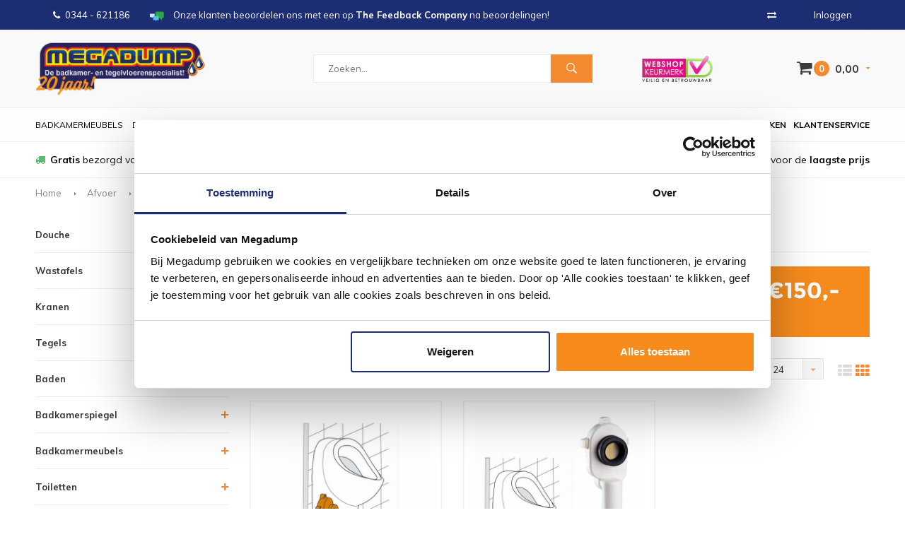

--- FILE ---
content_type: text/html;charset=utf-8
request_url: https://www.megadumptiel.nl/afvoer/urinoirsifon/?source=facebook
body_size: 18048
content:
<!DOCTYPE html>
<html lang="nl">
  <head>
                
    
    
        
    
    
              
    <meta charset="utf-8"/>
<!-- [START] 'blocks/head.rain' -->
<!--

  (c) 2008-2026 Lightspeed Netherlands B.V.
  http://www.lightspeedhq.com
  Generated: 21-01-2026 @ 15:30:49

-->
<link rel="canonical" href="https://www.megadumptiel.nl/afvoer/urinoirsifon/"/>
<link rel="alternate" href="https://www.megadumptiel.nl/index.rss" type="application/rss+xml" title="Nieuwe producten"/>
<meta name="robots" content="noodp,noydir"/>
<meta name="google-site-verification" content="G0Pk_3O2DNyJ3dBKIPF0zFiRhm5H_CLEJlz7a1-pAp0"/>
<meta name="google-site-verification" content="aQkrGCd-lHlHVTPLIuiKy-ewSTb1eF9ee9qnLkUbVIA"/>
<meta name="google-site-verification" content="Pf8VxKMXAV3ZF13ZTnQs12Lxu1zE5Dogl5xGkPGJl2E"/>
<meta name="google-site-verification" content="GHOIvTblZmAwPQ4Ekg0PHGOMiCSDTDJN69Z0q2GzKqg"/>
<meta property="og:url" content="https://www.megadumptiel.nl/afvoer/urinoirsifon/?source=facebook"/>
<meta property="og:site_name" content="Megadump Tiel"/>
<meta property="og:title" content="Urinoirsifon"/>
<meta property="og:description" content="Megadump Tiel voor tegels, sanitair, toilet, badkamer en laminaat. Bestel Online of kom langs Sanitairwinkel Tiel ✅Topkwaliteit ✅Scherpe prijzen."/>
<script src="https://www.powr.io/powr.js?external-type=lightspeed"></script>
<script>
<script>
    (function(d, id) {
        if (!window.flowbox) { var f = function () { f.q.push(arguments); }; f.q = []; window.flowbox = f; }
        if (d.getElementById(id)) {return;}
        var s = d.createElement('script'), fjs = d.scripts[d.scripts.length - 1]; s.id = id; s.async = true;
        s.src = 'https://connect.getflowbox.com/flowbox.js';
        fjs.parentNode.insertBefore(s, fjs);
    })(document, 'flowbox-js-embed');
</script> 
</script>
<!--[if lt IE 9]>
<script src="https://cdn.webshopapp.com/assets/html5shiv.js?2025-02-20"></script>
<![endif]-->
<!-- [END] 'blocks/head.rain' -->
    <title>Urinoirsifon - Megadump Tiel</title>
    <meta name="description" content="Megadump Tiel voor tegels, sanitair, toilet, badkamer en laminaat. Bestel Online of kom langs Sanitairwinkel Tiel ✅Topkwaliteit ✅Scherpe prijzen." />
    <meta name="keywords" content="Urinoirsifon, megadump, tiel, dalen, outlet, megadumptiel, megadumpdalen, tegeloutlet, sanidump, sanitair outlet, geberit, douchecabine, gerberit, toilet, tegels, wandtegels, vloertegels, natuursteen,  inbouw wc&#039;s, baden, whirlpools, bubbelbaden, bad" />
    <meta name="viewport" content="width=device-width, initial-scale=1.0">
    <meta name="apple-mobile-web-app-capable" content="yes">
    <meta name="apple-mobile-web-app-status-bar-style" content="black">

    <link rel="shortcut icon" href="https://cdn.webshopapp.com/shops/12720/themes/160978/assets/favicon.ico?20260112092201" type="image/x-icon" />
    <link href='//fonts.googleapis.com/css?family=Muli:400,300,600,700,800,900' rel='stylesheet' type='text/css'>
    <link href='//fonts.googleapis.com/css?family=Montserrat:400,300,600,700,800,900' rel='stylesheet' type='text/css'>
    <link rel="shortcut icon" href="https://cdn.webshopapp.com/shops/12720/themes/160978/assets/favicon.ico?20260112092201" type="image/x-icon" /> 
    <link rel="stylesheet" href="https://cdn.webshopapp.com/shops/12720/themes/160978/assets/bootstrap.css?20260112092210" />
    <link rel="stylesheet" href="https://cdn.webshopapp.com/shops/12720/themes/160978/assets/font-awesome-min.css?20260112092210" />
    <link rel="stylesheet" href="https://cdn.webshopapp.com/shops/12720/themes/160978/assets/ionicons.css?20260112092210" />
    <link rel="stylesheet" href="https://cdn.webshopapp.com/shops/12720/themes/160978/assets/transition.css?20260112092210" />
    <link rel="stylesheet" href="https://cdn.webshopapp.com/shops/12720/themes/160978/assets/dropdown.css?20260112092210" />
    <link rel="stylesheet" href="https://cdn.webshopapp.com/shops/12720/themes/160978/assets/checkbox.css?20260112092210" />
    <link rel="stylesheet" href="https://cdn.webshopapp.com/shops/12720/themes/160978/assets/owl-carousel.css?20260112092210" />
    <link rel="stylesheet" href="https://cdn.webshopapp.com/shops/12720/themes/160978/assets/jquery-fancybox.css?20260112092210" />
    <link rel="stylesheet" href="https://cdn.webshopapp.com/shops/12720/themes/160978/assets/jquery-custom-scrollbar.css?20260112092210" />
    <link rel="stylesheet" href="https://cdn.webshopapp.com/shops/12720/themes/160978/assets/style.css?20260112092210" />    
    <link rel="stylesheet" href="https://cdn.webshopapp.com/assets/gui-2-0.css?2025-02-20" />
    <link rel="stylesheet" href="https://cdn.webshopapp.com/assets/gui-responsive-2-0.css?2025-02-20" />   
    <link rel="stylesheet" href="https://cdn.webshopapp.com/shops/12720/themes/160978/assets/banner-fix.css?20260112092210" />
    <link rel="stylesheet" href="https://cdn.webshopapp.com/shops/12720/themes/160978/assets/settings.css?20260112092210" />
    <link rel="stylesheet" href="https://cdn.webshopapp.com/shops/12720/themes/160978/assets/custom.css?20260112092210" /> 
    <link rel="stylesheet" href="https://cdn.webshopapp.com/shops/12720/themes/160978/assets/molders-media.css.scss?20260112092210" /> 
    <link rel="stylesheet" href="https://cdn.webshopapp.com/shops/12720/themes/160978/assets/codetech.css.scss?20260112092210" /> 
    <link rel="stylesheet" href="https://cdn.webshopapp.com/shops/12720/themes/160978/assets/new.css?20260112092210" />
    <link rel="stylesheet" href="https://cdn.webshopapp.com/shops/12720/themes/160978/assets/wsa-css.css?20260112092210" />
    <script src="https://cdn.webshopapp.com/assets/jquery-1-9-1.js?2025-02-20"></script>
    <script src="https://cdn.webshopapp.com/assets/jquery-ui-1-10-1.js?2025-02-20"></script>
   
    <script type="text/javascript" src="https://cdn.webshopapp.com/shops/12720/themes/160978/assets/transition.js?20260112092210"></script>
    <script type="text/javascript" src="https://cdn.webshopapp.com/shops/12720/themes/160978/assets/dropdown.js?20260112092210"></script>
    <script type="text/javascript" src="https://cdn.webshopapp.com/shops/12720/themes/160978/assets/checkbox.js?20260112092210"></script>
    <script type="text/javascript" src="https://cdn.webshopapp.com/shops/12720/themes/160978/assets/owl-carousel.js?20260112092210"></script>
    <script type="text/javascript" src="https://cdn.webshopapp.com/shops/12720/themes/160978/assets/jquery-fancybox.js?20260112092210"></script>
    <script type="text/javascript" src="https://cdn.webshopapp.com/shops/12720/themes/160978/assets/jquery-custom-scrollbar.js?20260112092210"></script>
    <script type="text/javascript" src="https://cdn.webshopapp.com/shops/12720/themes/160978/assets/jquery-countdown-min.js?20260112092210"></script>
    <script type="text/javascript" src="https://cdn.webshopapp.com/shops/12720/themes/160978/assets/global.js?20260112092210"></script>

    <script type="text/javascript" src="https://cdn.webshopapp.com/shops/12720/themes/160978/assets/jcarousel.js?20260112092210"></script>
    <script type="text/javascript" src="https://cdn.webshopapp.com/assets/gui.js?2025-02-20"></script>
    <script type="text/javascript" src="https://cdn.webshopapp.com/assets/gui-responsive-2-0.js?2025-02-20"></script>
    
    <style>
      .score-wrap .stock {
	text-align: left !important;
}
      </style>
    
    <script type="application/ld+json">
{
  "@context": "http://schema.org",
  "@type": "Organization",
  "name": "Megadump Tiel",
  "url": "https://www.megadumptiel.nl/",
  "logo": "https://cdn.webshopapp.com/shops/12720/themes/160978/v/2599489/assets/logo.png?20250327104844",
  "aggregateRating": {
    "@type": "AggregateRating",
    "bestRating": "10",
    "worstRating": "8",
    "ratingValue": "8.4",
    "reviewCount": "2837"
  }
}
</script>
    
    <script type="application/ld+json">
{
  "@context": "http://schema.org",
  "@type": "Breadcrumblist",
  "itemListElement": [
    {
      "@type": "ListItem",
      "position": "1",
      "item": {
        "@id": "https://www.megadumptiel.nl/",
        "name": "Home"
      }
    },

        {
      "@type": "ListItem",
      "position": "2",
      "item": {
        "@id": "https://www.megadumptiel.nl/afvoer/",
        "name": "Afvoer"
      }
    },         {
      "@type": "ListItem",
      "position": "3",
      "item": {
        "@id": "https://www.megadumptiel.nl/afvoer/urinoirsifon/",
        "name": "Urinoirsifon"
      }
    }    

  ]
}
</script>
        
            
    
    
    
        
    <!--[if lt IE 9]>
    <link rel="stylesheet" href="https://cdn.webshopapp.com/shops/12720/themes/160978/assets/style-ie.css?20260112092210" />
    <![endif]-->
    
        
<script type="text/javascript">
	var _paq = _paq || [];
							_paq.push(["setEcommerceView",
				false,
				false,
				"Urinoirsifon"
			]);
			
		
	_paq.push(["trackPageView"]);
	_paq.push(["enableLinkTracking"]);
	(function() {
		var u="https://tr.datatrics.com/";
		_paq.push(["setTrackerUrl", u]);
		_paq.push(["setProjectId", "255954"]);
		var d=document, g=d.createElement("script"), s=d.getElementsByTagName("script")[0]; g.type="text/javascript";
		g.defer=true; g.async=true; g.src=u; s.parentNode.insertBefore(g,s);
	})();
</script>      </head>
  <body id="body"> 
  
      

<script type="text/javascript">
var google_tag_params = {
ecomm_prodid: ['38366792','38366795'],
ecomm_pagetype: 'category',
ecomm_category: 'Urinoirsifon',
ecomm_totalvalue: 0.00,
};
</script>

<script>
dataLayer = [{
  google_tag_params: window.google_tag_params
}];
</script>

    
    

<div class="menu-wrap">
    <div class="close-menu"><i class="ion ion-ios-close-empty"></i></div>
    <div class="menu-box">
      <div class="menu-logo large"><a href="https://www.megadumptiel.nl/"><img src="https://cdn.webshopapp.com/shops/12720/themes/160978/v/2602299/assets/logo-light.png?20250331233814" alt="Megadump Tiel"></a></div>      
        <ul>
          <li><a href="https://www.megadumptiel.nl/">Home</a></li>
                      <li><a href="https://www.megadumptiel.nl/douche/">Douche</a><span class="more-cats"><span class="plus-min"></span></span>                              <ul class="sub ">
                                      <li><a href="https://www.megadumptiel.nl/douche/douchecabines/">Douchecabines</a><span class="more-cats"><span class="plus-min"></span></span>                                              <ul class="sub ">
                                                      <li><a href="https://www.megadumptiel.nl/douche/douchecabines/douchecabine-kwartrond/"><i class="fa fa-circle" aria-hidden="true"></i>Douchecabine Kwartrond</a></li>  
                                                      <li><a href="https://www.megadumptiel.nl/douche/douchecabines/douchecabine-rechthoek/"><i class="fa fa-circle" aria-hidden="true"></i>Douchecabine Rechthoek</a></li>  
                                                      <li><a href="https://www.megadumptiel.nl/douche/douchecabines/douchecabine-vierkant/"><i class="fa fa-circle" aria-hidden="true"></i>Douchecabine Vierkant</a></li>  
                                                      <li><a href="https://www.megadumptiel.nl/douche/douchecabines/douchecabine-vijfhoek/"><i class="fa fa-circle" aria-hidden="true"></i>Douchecabine Vijfhoek</a></li>  
                                                      <li><a href="https://www.megadumptiel.nl/douche/douchecabines/complete-douchecabine/"><i class="fa fa-circle" aria-hidden="true"></i>Complete Douchecabine</a></li>  
                                                  </ul>  
                                          </li>
                                      <li><a href="https://www.megadumptiel.nl/douche/douchedeuren/">Douchedeuren</a><span class="more-cats"><span class="plus-min"></span></span>                                              <ul class="sub ">
                                                      <li><a href="https://www.megadumptiel.nl/douche/douchedeuren/nisdeuren/"><i class="fa fa-circle" aria-hidden="true"></i>Nisdeuren</a></li>  
                                                      <li><a href="https://www.megadumptiel.nl/douche/douchedeuren/schuifdeuren/"><i class="fa fa-circle" aria-hidden="true"></i>Schuifdeuren</a></li>  
                                                  </ul>  
                                          </li>
                                      <li><a href="https://www.megadumptiel.nl/douche/douchewanden/">Douchewanden</a><span class="more-cats"><span class="plus-min"></span></span>                                              <ul class="sub ">
                                                      <li><a href="https://www.megadumptiel.nl/douche/douchewanden/inloopdouches/"><i class="fa fa-circle" aria-hidden="true"></i>Inloopdouches</a></li>  
                                                      <li><a href="https://www.megadumptiel.nl/douche/douchewanden/badwanden/"><i class="fa fa-circle" aria-hidden="true"></i>Badwanden</a></li>  
                                                      <li><a href="https://www.megadumptiel.nl/douche/douchewanden/zijwanden/"><i class="fa fa-circle" aria-hidden="true"></i>Zijwanden</a></li>  
                                                  </ul>  
                                          </li>
                                      <li><a href="https://www.megadumptiel.nl/douche/douchebakken/">Douchebakken</a><span class="more-cats"><span class="plus-min"></span></span>                                              <ul class="sub ">
                                                      <li><a href="https://www.megadumptiel.nl/douche/douchebakken/douchebak-kwartrond/"><i class="fa fa-circle" aria-hidden="true"></i>Douchebak Kwartrond</a></li>  
                                                      <li><a href="https://www.megadumptiel.nl/douche/douchebakken/douchebak-rechthoek/"><i class="fa fa-circle" aria-hidden="true"></i>Douchebak Rechthoek</a></li>  
                                                      <li><a href="https://www.megadumptiel.nl/douche/douchebakken/douchebak-vierkant/"><i class="fa fa-circle" aria-hidden="true"></i>Douchebak Vierkant</a></li>  
                                                      <li><a href="https://www.megadumptiel.nl/douche/douchebakken/douchebak-vijfhoek/"><i class="fa fa-circle" aria-hidden="true"></i>Douchebak Vijfhoek</a></li>  
                                                      <li><a href="https://www.megadumptiel.nl/douche/douchebakken/douchebak-hardsteen/"><i class="fa fa-circle" aria-hidden="true"></i>Douchebak Hardsteen</a></li>  
                                                  </ul>  
                                          </li>
                                      <li><a href="https://www.megadumptiel.nl/douche/douchegarnituur/">Douchegarnituur</a><span class="more-cats"><span class="plus-min"></span></span>                                              <ul class="sub ">
                                                      <li><a href="https://www.megadumptiel.nl/douche/douchegarnituur/glijstangsets/"><i class="fa fa-circle" aria-hidden="true"></i>Glijstangsets</a></li>  
                                                      <li><a href="https://www.megadumptiel.nl/douche/douchegarnituur/handdouches/"><i class="fa fa-circle" aria-hidden="true"></i>Handdouches</a></li>  
                                                      <li><a href="https://www.megadumptiel.nl/douche/douchegarnituur/doucheslangen/"><i class="fa fa-circle" aria-hidden="true"></i>Doucheslangen</a></li>  
                                                      <li><a href="https://www.megadumptiel.nl/douche/douchegarnituur/glijstangen/"><i class="fa fa-circle" aria-hidden="true"></i>Glijstangen</a></li>  
                                                  </ul>  
                                          </li>
                                      <li><a href="https://www.megadumptiel.nl/douche/stoomcabine/">Stoomcabine</a>                                          </li>
                                      <li><a href="https://www.megadumptiel.nl/douche/sunshower/">Sunshower</a>                                          </li>
                                      <li><a href="https://www.megadumptiel.nl/douche/sauna/">Sauna</a>                                          </li>
                                  </ul>
                          </li>
                      <li><a href="https://www.megadumptiel.nl/wastafels/">Wastafels</a><span class="more-cats"><span class="plus-min"></span></span>                              <ul class="sub ">
                                      <li><a href="https://www.megadumptiel.nl/wastafels/wastafels/">Wastafels</a><span class="more-cats"><span class="plus-min"></span></span>                                              <ul class="sub ">
                                                      <li><a href="https://www.megadumptiel.nl/wastafels/wastafels/standaard-wastafels/"><i class="fa fa-circle" aria-hidden="true"></i>Standaard Wastafels</a></li>  
                                                      <li><a href="https://www.megadumptiel.nl/wastafels/wastafels/dubbele-wastafels/"><i class="fa fa-circle" aria-hidden="true"></i>Dubbele Wastafels</a></li>  
                                                      <li><a href="https://www.megadumptiel.nl/wastafels/wastafels/opbouw-wastafels/"><i class="fa fa-circle" aria-hidden="true"></i>Opbouw Wastafels</a></li>  
                                                      <li><a href="https://www.megadumptiel.nl/wastafels/wastafels/waskommen/"><i class="fa fa-circle" aria-hidden="true"></i>Waskommen</a></li>  
                                                  </ul>  
                                          </li>
                                      <li><a href="https://www.megadumptiel.nl/wastafels/vloerbuizen/">Vloerbuizen</a>                                          </li>
                                      <li><a href="https://www.megadumptiel.nl/wastafels/fonteinsets/">Fonteinsets</a>                                          </li>
                                      <li><a href="https://www.megadumptiel.nl/wastafels/waskomsets/">Waskomsets</a>                                          </li>
                                      <li><a href="https://www.megadumptiel.nl/wastafels/fonteinen/">Fonteinen</a>                                          </li>
                                      <li><a href="https://www.megadumptiel.nl/wastafels/gootstenen/">Gootstenen</a>                                          </li>
                                      <li><a href="https://www.megadumptiel.nl/wastafels/meubelbladen/">Meubelbladen</a>                                          </li>
                                      <li><a href="https://www.megadumptiel.nl/wastafels/natuursteen/">Natuursteen</a><span class="more-cats"><span class="plus-min"></span></span>                                              <ul class="sub ">
                                                      <li><a href="https://www.megadumptiel.nl/wastafels/natuursteen/hardstenen-wastafels/"><i class="fa fa-circle" aria-hidden="true"></i>Hardstenen Wastafels</a></li>  
                                                      <li><a href="https://www.megadumptiel.nl/wastafels/natuursteen/hardstenen-fonteinsets/"><i class="fa fa-circle" aria-hidden="true"></i>Hardstenen Fonteinsets</a></li>  
                                                      <li><a href="https://www.megadumptiel.nl/wastafels/natuursteen/hardstenen-fonteinen/"><i class="fa fa-circle" aria-hidden="true"></i>Hardstenen Fonteinen</a></li>  
                                                      <li><a href="https://www.megadumptiel.nl/wastafels/natuursteen/hardstenen-waskommen/"><i class="fa fa-circle" aria-hidden="true"></i>Hardstenen Waskommen</a></li>  
                                                  </ul>  
                                          </li>
                                  </ul>
                          </li>
                      <li><a href="https://www.megadumptiel.nl/kranen/">Kranen</a><span class="more-cats"><span class="plus-min"></span></span>                              <ul class="sub ">
                                      <li><a href="https://www.megadumptiel.nl/kranen/badkranen/">Badkranen</a><span class="more-cats"><span class="plus-min"></span></span>                                              <ul class="sub ">
                                                      <li><a href="https://www.megadumptiel.nl/kranen/badkranen/badkraan-opbouw/"><i class="fa fa-circle" aria-hidden="true"></i>Badkraan Opbouw</a></li>  
                                                      <li><a href="https://www.megadumptiel.nl/kranen/badkranen/badkraan-inbouw/"><i class="fa fa-circle" aria-hidden="true"></i>Badkraan Inbouw</a></li>  
                                                      <li><a href="https://www.megadumptiel.nl/kranen/badkranen/badkraan-staand/"><i class="fa fa-circle" aria-hidden="true"></i>Badkraan Staand</a></li>  
                                                  </ul>  
                                          </li>
                                      <li><a href="https://www.megadumptiel.nl/kranen/douchekranen/">Douchekranen</a><span class="more-cats"><span class="plus-min"></span></span>                                              <ul class="sub ">
                                                      <li><a href="https://www.megadumptiel.nl/kranen/douchekranen/douchekraan-opbouw/"><i class="fa fa-circle" aria-hidden="true"></i>Douchekraan Opbouw</a></li>  
                                                      <li><a href="https://www.megadumptiel.nl/kranen/douchekranen/douchekraan-inbouw/"><i class="fa fa-circle" aria-hidden="true"></i>Douchekraan Inbouw</a></li>  
                                                      <li><a href="https://www.megadumptiel.nl/kranen/douchekranen/douchepanelen/"><i class="fa fa-circle" aria-hidden="true"></i>Douchepanelen</a></li>  
                                                      <li><a href="https://www.megadumptiel.nl/kranen/douchekranen/stortdouche/"><i class="fa fa-circle" aria-hidden="true"></i>Stortdouche</a></li>  
                                                  </ul>  
                                          </li>
                                      <li><a href="https://www.megadumptiel.nl/kranen/fonteinkranen/">Fonteinkranen</a>                                          </li>
                                      <li><a href="https://www.megadumptiel.nl/kranen/regendouche/">Regendouche</a><span class="more-cats"><span class="plus-min"></span></span>                                              <ul class="sub ">
                                                      <li><a href="https://www.megadumptiel.nl/kranen/regendouche/complete-sets/"><i class="fa fa-circle" aria-hidden="true"></i>Complete Sets</a></li>  
                                                      <li><a href="https://www.megadumptiel.nl/kranen/regendouche/douchearmen/"><i class="fa fa-circle" aria-hidden="true"></i>Douchearmen</a></li>  
                                                      <li><a href="https://www.megadumptiel.nl/kranen/regendouche/afbouwdelen/"><i class="fa fa-circle" aria-hidden="true"></i>Afbouwdelen</a></li>  
                                                      <li><a href="https://www.megadumptiel.nl/kranen/regendouche/inbouwdelen/"><i class="fa fa-circle" aria-hidden="true"></i>Inbouwdelen</a></li>  
                                                      <li><a href="https://www.megadumptiel.nl/kranen/regendouche/hoofddouches/"><i class="fa fa-circle" aria-hidden="true"></i>Hoofddouches</a></li>  
                                                  </ul>  
                                          </li>
                                      <li><a href="https://www.megadumptiel.nl/kranen/wastafelkranen/">Wastafelkranen</a><span class="more-cats"><span class="plus-min"></span></span>                                              <ul class="sub ">
                                                      <li><a href="https://www.megadumptiel.nl/kranen/wastafelkranen/wastafelkraan/"><i class="fa fa-circle" aria-hidden="true"></i>Wastafelkraan</a></li>  
                                                      <li><a href="https://www.megadumptiel.nl/kranen/wastafelkranen/wastafelkraan-3-gats/"><i class="fa fa-circle" aria-hidden="true"></i>Wastafelkraan 3-Gats</a></li>  
                                                      <li><a href="https://www.megadumptiel.nl/kranen/wastafelkranen/wastafelkraan-inbouw/"><i class="fa fa-circle" aria-hidden="true"></i>Wastafelkraan Inbouw</a></li>  
                                                      <li><a href="https://www.megadumptiel.nl/kranen/wastafelkranen/wastafelkraan-verhoogd/"><i class="fa fa-circle" aria-hidden="true"></i>Wastafelkraan Verhoogd</a></li>  
                                                  </ul>  
                                          </li>
                                      <li><a href="https://www.megadumptiel.nl/kranen/keukenkranen/">Keukenkranen</a><span class="more-cats"><span class="plus-min"></span></span>                                              <ul class="sub ">
                                                      <li><a href="https://www.megadumptiel.nl/kranen/keukenkranen/quooker-keukenkraan/"><i class="fa fa-circle" aria-hidden="true"></i>Quooker Keukenkraan</a></li>  
                                                  </ul>  
                                          </li>
                                      <li><a href="https://www.megadumptiel.nl/kranen/bidetmengkranen/">Bidetmengkranen</a>                                          </li>
                                  </ul>
                          </li>
                      <li><a href="https://www.megadumptiel.nl/tegels/">Tegels</a><span class="more-cats"><span class="plus-min"></span></span>                              <ul class="sub ">
                                      <li><a href="https://www.megadumptiel.nl/tegels/actie-tegels/">Actie Tegels</a>                                          </li>
                                      <li><a href="https://www.megadumptiel.nl/tegels/vloertegels/">Vloertegels</a><span class="more-cats"><span class="plus-min"></span></span>                                              <ul class="sub ">
                                                      <li><a href="https://www.megadumptiel.nl/tegels/vloertegels/vloertegels-30x60cm/"><i class="fa fa-circle" aria-hidden="true"></i>Vloertegels 30x60cm</a></li>  
                                                      <li><a href="https://www.megadumptiel.nl/tegels/vloertegels/vloertegels-60x60cm/"><i class="fa fa-circle" aria-hidden="true"></i>Vloertegels 60x60cm</a></li>  
                                                      <li><a href="https://www.megadumptiel.nl/tegels/vloertegels/vloertegels-80x80cm/"><i class="fa fa-circle" aria-hidden="true"></i>Vloertegels 80x80cm</a></li>  
                                                      <li><a href="https://www.megadumptiel.nl/tegels/vloertegels/alle-vloertegels/"><i class="fa fa-circle" aria-hidden="true"></i>Alle Vloertegels</a></li>  
                                                      <li><a href="https://www.megadumptiel.nl/tegels/vloertegels/buitentegels/"><i class="fa fa-circle" aria-hidden="true"></i>Buitentegels</a></li>  
                                                  </ul>  
                                          </li>
                                      <li><a href="https://www.megadumptiel.nl/tegels/wandtegels/">Wandtegels</a><span class="more-cats"><span class="plus-min"></span></span>                                              <ul class="sub ">
                                                      <li><a href="https://www.megadumptiel.nl/tegels/wandtegels/wandtegels-30x60cm/"><i class="fa fa-circle" aria-hidden="true"></i>Wandtegels 30x60cm</a></li>  
                                                      <li><a href="https://www.megadumptiel.nl/tegels/wandtegels/wandtegels-30x90cm/"><i class="fa fa-circle" aria-hidden="true"></i>Wandtegels 30x90cm</a></li>  
                                                      <li><a href="https://www.megadumptiel.nl/tegels/wandtegels/wandtegels-stroken/"><i class="fa fa-circle" aria-hidden="true"></i>Wandtegels Stroken</a></li>  
                                                      <li><a href="https://www.megadumptiel.nl/tegels/wandtegels/alle-wandtegels/"><i class="fa fa-circle" aria-hidden="true"></i>Alle Wandtegels</a></li>  
                                                  </ul>  
                                          </li>
                                      <li><a href="https://www.megadumptiel.nl/tegels/mozaiektegels/">Mozaiektegels</a>                                          </li>
                                      <li><a href="https://www.megadumptiel.nl/tegels/natuursteen/">Natuursteen</a>                                          </li>
                                      <li><a href="https://www.megadumptiel.nl/tegels/keramisch-parket/">Keramisch Parket</a>                                          </li>
                                      <li><a href="https://www.megadumptiel.nl/tegels/toebehoren/">Toebehoren</a><span class="more-cats"><span class="plus-min"></span></span>                                              <ul class="sub ">
                                                      <li><a href="https://www.megadumptiel.nl/tegels/toebehoren/siliconenkit/"><i class="fa fa-circle" aria-hidden="true"></i>Siliconenkit</a></li>  
                                                      <li><a href="https://www.megadumptiel.nl/tegels/toebehoren/tegelgereedschap/"><i class="fa fa-circle" aria-hidden="true"></i>Tegelgereedschap</a></li>  
                                                      <li><a href="https://www.megadumptiel.nl/tegels/toebehoren/tegellijm/"><i class="fa fa-circle" aria-hidden="true"></i>Tegellijm</a></li>  
                                                      <li><a href="https://www.megadumptiel.nl/tegels/toebehoren/tegelvoeg/"><i class="fa fa-circle" aria-hidden="true"></i>Tegelvoeg</a></li>  
                                                      <li><a href="https://www.megadumptiel.nl/tegels/toebehoren/voorstrijk/"><i class="fa fa-circle" aria-hidden="true"></i>Voorstrijk</a></li>  
                                                      <li><a href="https://www.megadumptiel.nl/tegels/toebehoren/tegelprofielen/"><i class="fa fa-circle" aria-hidden="true"></i>Tegelprofielen</a></li>  
                                                  </ul>  
                                          </li>
                                      <li><a href="https://www.megadumptiel.nl/tegels/wandpanelen/">Wandpanelen</a>                                          </li>
                                      <li><a href="https://www.megadumptiel.nl/tegels/pvc-vloeren/">PVC Vloeren</a>                                          </li>
                                  </ul>
                          </li>
                      <li><a href="https://www.megadumptiel.nl/baden/">Baden</a><span class="more-cats"><span class="plus-min"></span></span>                              <ul class="sub ">
                                      <li><a href="https://www.megadumptiel.nl/baden/baden/">Baden</a><span class="more-cats"><span class="plus-min"></span></span>                                              <ul class="sub ">
                                                      <li><a href="https://www.megadumptiel.nl/baden/baden/ligbaden/"><i class="fa fa-circle" aria-hidden="true"></i>Ligbaden</a></li>  
                                                      <li><a href="https://www.megadumptiel.nl/baden/baden/hoekbaden/"><i class="fa fa-circle" aria-hidden="true"></i>Hoekbaden</a></li>  
                                                      <li><a href="https://www.megadumptiel.nl/baden/baden/vrijstaande-baden/"><i class="fa fa-circle" aria-hidden="true"></i>Vrijstaande baden</a></li>  
                                                      <li><a href="https://www.megadumptiel.nl/baden/baden/zitbaden/"><i class="fa fa-circle" aria-hidden="true"></i>Zitbaden</a></li>  
                                                      <li><a href="https://www.megadumptiel.nl/baden/baden/whirlpools-bubbelbaden/"><i class="fa fa-circle" aria-hidden="true"></i>Whirlpools / Bubbelbaden</a></li>  
                                                      <li><a href="https://www.megadumptiel.nl/baden/baden/bad-en-douche-combinatie/"><i class="fa fa-circle" aria-hidden="true"></i>Bad en Douche Combinatie</a></li>  
                                                  </ul>  
                                          </li>
                                      <li><a href="https://www.megadumptiel.nl/baden/toebehoren/">Toebehoren</a><span class="more-cats"><span class="plus-min"></span></span>                                              <ul class="sub ">
                                                      <li><a href="https://www.megadumptiel.nl/baden/toebehoren/badpoten/"><i class="fa fa-circle" aria-hidden="true"></i>Badpoten</a></li>  
                                                  </ul>  
                                          </li>
                                  </ul>
                          </li>
                      <li><a href="https://www.megadumptiel.nl/badkamerspiegel/">Badkamerspiegel</a><span class="more-cats"><span class="plus-min"></span></span>                              <ul class="sub ">
                                      <li><a href="https://www.megadumptiel.nl/badkamerspiegel/spiegels/">Spiegels</a><span class="more-cats"><span class="plus-min"></span></span>                                              <ul class="sub ">
                                                      <li><a href="https://www.megadumptiel.nl/badkamerspiegel/spiegels/standaard-spiegel/"><i class="fa fa-circle" aria-hidden="true"></i>Standaard Spiegel</a></li>  
                                                      <li><a href="https://www.megadumptiel.nl/badkamerspiegel/spiegels/spiegel-met-verlichting/"><i class="fa fa-circle" aria-hidden="true"></i>Spiegel Met Verlichting</a></li>  
                                                      <li><a href="https://www.megadumptiel.nl/badkamerspiegel/spiegels/make-up-of-scheerspiegels/"><i class="fa fa-circle" aria-hidden="true"></i>Make-up of Scheerspiegels</a></li>  
                                                  </ul>  
                                          </li>
                                      <li><a href="https://www.megadumptiel.nl/badkamerspiegel/spiegelkast/">Spiegelkast</a>                                          </li>
                                      <li><a href="https://www.megadumptiel.nl/badkamerspiegel/spiegel-toebehoren/">Spiegel Toebehoren</a><span class="more-cats"><span class="plus-min"></span></span>                                              <ul class="sub ">
                                                      <li><a href="https://www.megadumptiel.nl/badkamerspiegel/spiegel-toebehoren/spiegellampen/"><i class="fa fa-circle" aria-hidden="true"></i>Spiegellampen</a></li>  
                                                      <li><a href="https://www.megadumptiel.nl/badkamerspiegel/spiegel-toebehoren/spiegelverwarming/"><i class="fa fa-circle" aria-hidden="true"></i>Spiegelverwarming</a></li>  
                                                  </ul>  
                                          </li>
                                  </ul>
                          </li>
                      <li><a href="https://www.megadumptiel.nl/badkamermeubels/">Badkamermeubels</a><span class="more-cats"><span class="plus-min"></span></span>                              <ul class="sub ">
                                      <li><a href="https://www.megadumptiel.nl/badkamermeubels/badmeubelsets/">Badmeubelsets</a><span class="more-cats"><span class="plus-min"></span></span>                                              <ul class="sub ">
                                                      <li><a href="https://www.megadumptiel.nl/badkamermeubels/badmeubelsets/badmeubels-met-spiegel/"><i class="fa fa-circle" aria-hidden="true"></i>Badmeubels Met Spiegel</a></li>  
                                                      <li><a href="https://www.megadumptiel.nl/badkamermeubels/badmeubelsets/badmeubels-met-spiegelkast/"><i class="fa fa-circle" aria-hidden="true"></i>Badmeubels Met Spiegelkast</a></li>  
                                                      <li><a href="https://www.megadumptiel.nl/badkamermeubels/badmeubelsets/badmeubels-met-waskom/"><i class="fa fa-circle" aria-hidden="true"></i>Badmeubels Met Waskom</a></li>  
                                                      <li><a href="https://www.megadumptiel.nl/badkamermeubels/badmeubelsets/badmeubels-teakhout/"><i class="fa fa-circle" aria-hidden="true"></i>Badmeubels Teakhout</a></li>  
                                                      <li><a href="https://www.megadumptiel.nl/badkamermeubels/badmeubelsets/badmeubels-zonder-spiegel/"><i class="fa fa-circle" aria-hidden="true"></i>Badmeubels Zonder Spiegel</a></li>  
                                                      <li><a href="https://www.megadumptiel.nl/badkamermeubels/badmeubelsets/badmeubelsets/"><i class="fa fa-circle" aria-hidden="true"></i>Badmeubelsets</a></li>  
                                                  </ul>  
                                          </li>
                                      <li><a href="https://www.megadumptiel.nl/badkamermeubels/badkamerkasten/">Badkamerkasten</a><span class="more-cats"><span class="plus-min"></span></span>                                              <ul class="sub ">
                                                      <li><a href="https://www.megadumptiel.nl/badkamermeubels/badkamerkasten/halfhoge-kasten/"><i class="fa fa-circle" aria-hidden="true"></i>Halfhoge Kasten</a></li>  
                                                      <li><a href="https://www.megadumptiel.nl/badkamermeubels/badkamerkasten/hoge-kasten/"><i class="fa fa-circle" aria-hidden="true"></i>Hoge Kasten</a></li>  
                                                  </ul>  
                                          </li>
                                      <li><a href="https://www.megadumptiel.nl/badkamermeubels/toiletmeubels/">Toiletmeubels</a><span class="more-cats"><span class="plus-min"></span></span>                                              <ul class="sub ">
                                                      <li><a href="https://www.megadumptiel.nl/badkamermeubels/toiletmeubels/toiletmeubels/"><i class="fa fa-circle" aria-hidden="true"></i>Toiletmeubels</a></li>  
                                                  </ul>  
                                          </li>
                                      <li><a href="https://www.megadumptiel.nl/badkamermeubels/toebehoren/">Toebehoren</a><span class="more-cats"><span class="plus-min"></span></span>                                              <ul class="sub ">
                                                      <li><a href="https://www.megadumptiel.nl/badkamermeubels/toebehoren/afvoerplug/"><i class="fa fa-circle" aria-hidden="true"></i>Afvoerplug</a></li>  
                                                      <li><a href="https://www.megadumptiel.nl/badkamermeubels/toebehoren/afvoeren/"><i class="fa fa-circle" aria-hidden="true"></i>Afvoeren</a></li>  
                                                      <li><a href="https://www.megadumptiel.nl/badkamermeubels/toebehoren/wastafelkraan/"><i class="fa fa-circle" aria-hidden="true"></i>Wastafelkraan</a></li>  
                                                      <li><a href="https://www.megadumptiel.nl/badkamermeubels/toebehoren/fonteinkraan/"><i class="fa fa-circle" aria-hidden="true"></i>Fonteinkraan</a></li>  
                                                      <li><a href="https://www.megadumptiel.nl/toebehoren/"><i class="fa fa-circle" aria-hidden="true"></i>Toebehoren</a></li>  
                                                  </ul>  
                                          </li>
                                      <li><a href="https://www.megadumptiel.nl/badkamermeubels/wastafelkasten/">Wastafelkasten</a>                                          </li>
                                      <li><a href="https://www.megadumptiel.nl/badkamermeubels/badkamermeubels/">Badkamermeubels</a><span class="more-cats"><span class="plus-min"></span></span>                                              <ul class="sub ">
                                                      <li><a href="https://www.megadumptiel.nl/badkamermeubels/badkamermeubels/badkamermeubels/"><i class="fa fa-circle" aria-hidden="true"></i>Badkamermeubels</a></li>  
                                                  </ul>  
                                          </li>
                                      <li><a href="https://www.megadumptiel.nl/badkamermeubels/wastafelmeubels/">Wastafelmeubels</a>                                          </li>
                                  </ul>
                          </li>
                      <li><a href="https://www.megadumptiel.nl/toiletten/">Toiletten</a><span class="more-cats"><span class="plus-min"></span></span>                              <ul class="sub ">
                                      <li><a href="https://www.megadumptiel.nl/toiletten/complete-toiletsets/">Complete Toiletsets</a><span class="more-cats"><span class="plus-min"></span></span>                                              <ul class="sub ">
                                                      <li><a href="https://www.megadumptiel.nl/toiletten/complete-toiletsets/toiletsets-geberit/"><i class="fa fa-circle" aria-hidden="true"></i>Toiletsets Geberit</a></li>  
                                                      <li><a href="https://www.megadumptiel.nl/toiletten/complete-toiletsets/toiletsets-villeroy-boch/"><i class="fa fa-circle" aria-hidden="true"></i>Toiletsets Villeroy &amp; Boch</a></li>  
                                                      <li><a href="https://www.megadumptiel.nl/toiletten/complete-toiletsets/toiletsets-wisa/"><i class="fa fa-circle" aria-hidden="true"></i>Toiletsets Wisa</a></li>  
                                                  </ul>  
                                          </li>
                                      <li><a href="https://www.megadumptiel.nl/toiletten/toiletten/">Toiletten</a><span class="more-cats"><span class="plus-min"></span></span>                                              <ul class="sub ">
                                                      <li><a href="https://www.megadumptiel.nl/toiletten/toiletten/duoblok-toilet/"><i class="fa fa-circle" aria-hidden="true"></i>Duoblok toilet</a></li>  
                                                      <li><a href="https://www.megadumptiel.nl/toiletten/toiletten/wandtoiletten/"><i class="fa fa-circle" aria-hidden="true"></i>Wandtoiletten</a></li>  
                                                      <li><a href="https://www.megadumptiel.nl/toiletten/toiletten/staande-toiletten/"><i class="fa fa-circle" aria-hidden="true"></i>Staande Toiletten</a></li>  
                                                  </ul>  
                                          </li>
                                      <li><a href="https://www.megadumptiel.nl/toiletten/urinoirs/">Urinoirs</a>                                          </li>
                                      <li><a href="https://www.megadumptiel.nl/toiletten/douche-wc/">Douche WC</a><span class="more-cats"><span class="plus-min"></span></span>                                              <ul class="sub ">
                                                      <li><a href="https://www.megadumptiel.nl/toiletten/douche-wc/douche-wc/"><i class="fa fa-circle" aria-hidden="true"></i>Douche WC</a></li>  
                                                  </ul>  
                                          </li>
                                      <li><a href="https://www.megadumptiel.nl/toiletten/bidets/">Bidets</a><span class="more-cats"><span class="plus-min"></span></span>                                              <ul class="sub ">
                                                      <li><a href="https://www.megadumptiel.nl/toiletten/bidets/bidets/"><i class="fa fa-circle" aria-hidden="true"></i>Bidets</a></li>  
                                                  </ul>  
                                          </li>
                                      <li><a href="https://www.megadumptiel.nl/toiletten/toebehoren/">Toebehoren</a><span class="more-cats"><span class="plus-min"></span></span>                                              <ul class="sub ">
                                                      <li><a href="https://www.megadumptiel.nl/toiletten/toebehoren/toiletzittingen/"><i class="fa fa-circle" aria-hidden="true"></i>Toiletzittingen</a></li>  
                                                      <li><a href="https://www.megadumptiel.nl/toiletten/toebehoren/toiletreservoir/"><i class="fa fa-circle" aria-hidden="true"></i>Toiletreservoir</a></li>  
                                                      <li><a href="https://www.megadumptiel.nl/toiletten/toebehoren/toiletreiniger/"><i class="fa fa-circle" aria-hidden="true"></i>Toiletreiniger</a></li>  
                                                      <li><a href="https://www.megadumptiel.nl/toiletten/toebehoren/bedieningsplaten/"><i class="fa fa-circle" aria-hidden="true"></i>Bedieningsplaten</a></li>  
                                                      <li><a href="https://www.megadumptiel.nl/toiletten/toebehoren/inbouwreservoirs/"><i class="fa fa-circle" aria-hidden="true"></i>Inbouwreservoirs</a></li>  
                                                      <li><a href="https://www.megadumptiel.nl/toiletten/toebehoren/toilet-toebehoren/"><i class="fa fa-circle" aria-hidden="true"></i>Toilet Toebehoren</a></li>  
                                                  </ul>  
                                          </li>
                                      <li><a href="https://www.megadumptiel.nl/toiletten/toilet-accessoires/">Toilet Accessoires</a><span class="more-cats"><span class="plus-min"></span></span>                                              <ul class="sub ">
                                                      <li><a href="https://www.megadumptiel.nl/toiletten/toilet-accessoires/toiletborstelset/"><i class="fa fa-circle" aria-hidden="true"></i>Toiletborstelset</a></li>  
                                                      <li><a href="https://www.megadumptiel.nl/toiletten/toilet-accessoires/toiletrolhouders/"><i class="fa fa-circle" aria-hidden="true"></i>Toiletrolhouders</a></li>  
                                                      <li><a href="https://www.megadumptiel.nl/toiletten/toilet-accessoires/toiletborstelhouder/"><i class="fa fa-circle" aria-hidden="true"></i>Toiletborstelhouder</a></li>  
                                                  </ul>  
                                          </li>
                                  </ul>
                          </li>
                      <li><a href="https://www.megadumptiel.nl/radiatoren/">Radiatoren</a><span class="more-cats"><span class="plus-min"></span></span>                              <ul class="sub ">
                                      <li><a href="https://www.megadumptiel.nl/radiatoren/handdoekradiator/">Handdoekradiator</a>                                          </li>
                                      <li><a href="https://www.megadumptiel.nl/radiatoren/designradiatoren/">Designradiatoren</a>                                          </li>
                                      <li><a href="https://www.megadumptiel.nl/radiatoren/vloerverwarming/">Vloerverwarming</a>                                          </li>
                                      <li><a href="https://www.megadumptiel.nl/radiatoren/toebehoren/">Toebehoren</a><span class="more-cats"><span class="plus-min"></span></span>                                              <ul class="sub ">
                                                      <li><a href="https://www.megadumptiel.nl/radiatoren/toebehoren/radiator-aansluitsets/"><i class="fa fa-circle" aria-hidden="true"></i>Radiator aansluitsets</a></li>  
                                                      <li><a href="https://www.megadumptiel.nl/radiatoren/toebehoren/stromingsbuizen/"><i class="fa fa-circle" aria-hidden="true"></i>Stromingsbuizen</a></li>  
                                                      <li><a href="https://www.megadumptiel.nl/radiatoren/toebehoren/radiator-toebehoren/"><i class="fa fa-circle" aria-hidden="true"></i>Radiator Toebehoren</a></li>  
                                                  </ul>  
                                          </li>
                                      <li><a href="https://www.megadumptiel.nl/radiatoren/elektrische-radiatoren/">Elektrische radiatoren</a>                                          </li>
                                      <li><a href="https://www.megadumptiel.nl/radiatoren/designradiator/">Designradiator</a>                                          </li>
                                  </ul>
                          </li>
                      <li class="active"><a href="https://www.megadumptiel.nl/afvoer/">Afvoer</a><span class="more-cats"><span class="plus-min"></span></span>                              <ul class="sub active">
                                      <li><a href="https://www.megadumptiel.nl/afvoer/douchegoten/">Douchegoten</a><span class="more-cats"><span class="plus-min"></span></span>                                              <ul class="sub ">
                                                      <li><a href="https://www.megadumptiel.nl/afvoer/douchegoten/rvs-douchegoot-basic/"><i class="fa fa-circle" aria-hidden="true"></i>RVS Douchegoot Basic</a></li>  
                                                      <li><a href="https://www.megadumptiel.nl/afvoer/douchegoten/rvs-douchegoot-flens/"><i class="fa fa-circle" aria-hidden="true"></i>RVS Douchegoot Flens</a></li>  
                                                      <li><a href="https://www.megadumptiel.nl/afvoer/douchegoten/rvs-douchegoot-muur/"><i class="fa fa-circle" aria-hidden="true"></i>RVS Douchegoot Muur</a></li>  
                                                      <li><a href="https://www.megadumptiel.nl/afvoer/douchegoten/douchegoot-onderdelen/"><i class="fa fa-circle" aria-hidden="true"></i>Douchegoot Onderdelen</a></li>  
                                                  </ul>  
                                          </li>
                                      <li><a href="https://www.megadumptiel.nl/afvoer/afvoerpluggen/">Afvoerpluggen</a><span class="more-cats"><span class="plus-min"></span></span>                                              <ul class="sub ">
                                                      <li><a href="https://www.megadumptiel.nl/afvoer/afvoerpluggen/afvoerpluggen/"><i class="fa fa-circle" aria-hidden="true"></i>Afvoerpluggen</a></li>  
                                                  </ul>  
                                          </li>
                                      <li><a href="https://www.megadumptiel.nl/afvoer/badafvoeren/">Badafvoeren</a><span class="more-cats"><span class="plus-min"></span></span>                                              <ul class="sub ">
                                                      <li><a href="https://www.megadumptiel.nl/afvoer/badafvoeren/badafvoeren/"><i class="fa fa-circle" aria-hidden="true"></i>Badafvoeren</a></li>  
                                                  </ul>  
                                          </li>
                                      <li><a href="https://www.megadumptiel.nl/afvoer/douchebakafvoeren/">Douchebakafvoeren</a>                                          </li>
                                      <li><a href="https://www.megadumptiel.nl/afvoer/doucheputten/">Doucheputten</a>                                          </li>
                                      <li><a href="https://www.megadumptiel.nl/afvoer/sifon/">Sifon</a><span class="more-cats"><span class="plus-min"></span></span>                                              <ul class="sub ">
                                                      <li><a href="https://www.megadumptiel.nl/afvoer/sifon/sifon/"><i class="fa fa-circle" aria-hidden="true"></i>Sifon</a></li>  
                                                  </ul>  
                                          </li>
                                      <li class="active"><a href="https://www.megadumptiel.nl/afvoer/urinoirsifon/">Urinoirsifon</a>                                          </li>
                                      <li><a href="https://www.megadumptiel.nl/afvoer/wasmachine/">Wasmachine</a>                                          </li>
                                  </ul>
                          </li>
                      <li><a href="https://www.megadumptiel.nl/accessoires/">Accessoires</a><span class="more-cats"><span class="plus-min"></span></span>                              <ul class="sub ">
                                      <li><a href="https://www.megadumptiel.nl/accessoires/bad-accessoires/">Bad Accessoires</a><span class="more-cats"><span class="plus-min"></span></span>                                              <ul class="sub ">
                                                      <li><a href="https://www.megadumptiel.nl/accessoires/bad-accessoires/badgrepen/"><i class="fa fa-circle" aria-hidden="true"></i>Badgrepen</a></li>  
                                                      <li><a href="https://www.megadumptiel.nl/accessoires/bad-accessoires/badkussens/"><i class="fa fa-circle" aria-hidden="true"></i>Badkussens</a></li>  
                                                      <li><a href="https://www.megadumptiel.nl/accessoires/bad-accessoires/planchets/"><i class="fa fa-circle" aria-hidden="true"></i>Planchets</a></li>  
                                                      <li><a href="https://www.megadumptiel.nl/accessoires/bad-accessoires/badplanken/"><i class="fa fa-circle" aria-hidden="true"></i>Badplanken</a></li>  
                                                  </ul>  
                                          </li>
                                      <li><a href="https://www.megadumptiel.nl/accessoires/douche-accessoires/">Douche Accessoires</a><span class="more-cats"><span class="plus-min"></span></span>                                              <ul class="sub ">
                                                      <li><a href="https://www.megadumptiel.nl/accessoires/douche-accessoires/douchestoel/"><i class="fa fa-circle" aria-hidden="true"></i>Douchestoel</a></li>  
                                                      <li><a href="https://www.megadumptiel.nl/accessoires/douche-accessoires/douchegordijnen/"><i class="fa fa-circle" aria-hidden="true"></i>Douchegordijnen</a></li>  
                                                      <li><a href="https://www.megadumptiel.nl/accessoires/douche-accessoires/badmatten/"><i class="fa fa-circle" aria-hidden="true"></i>Badmatten</a></li>  
                                                      <li><a href="https://www.megadumptiel.nl/accessoires/douche-accessoires/planchets/"><i class="fa fa-circle" aria-hidden="true"></i>Planchets</a></li>  
                                                      <li><a href="https://www.megadumptiel.nl/accessoires/douche-accessoires/rekken-haken/"><i class="fa fa-circle" aria-hidden="true"></i>Rekken &amp; Haken</a></li>  
                                                      <li><a href="https://www.megadumptiel.nl/accessoires/douche-accessoires/wisserset/"><i class="fa fa-circle" aria-hidden="true"></i>Wisserset</a></li>  
                                                      <li><a href="https://www.megadumptiel.nl/accessoires/douche-accessoires/wissers/"><i class="fa fa-circle" aria-hidden="true"></i>Wissers</a></li>  
                                                  </ul>  
                                          </li>
                                      <li><a href="https://www.megadumptiel.nl/accessoires/handdoek-accessoires/">Handdoek accessoires</a><span class="more-cats"><span class="plus-min"></span></span>                                              <ul class="sub ">
                                                      <li><a href="https://www.megadumptiel.nl/accessoires/handdoek-accessoires/handdoekrekken/"><i class="fa fa-circle" aria-hidden="true"></i>Handdoekrekken</a></li>  
                                                      <li><a href="https://www.megadumptiel.nl/accessoires/handdoek-accessoires/jashaken/"><i class="fa fa-circle" aria-hidden="true"></i>Jashaken</a></li>  
                                                      <li><a href="https://www.megadumptiel.nl/accessoires/handdoek-accessoires/handdoek-accessoires/"><i class="fa fa-circle" aria-hidden="true"></i>Handdoek Accessoires</a></li>  
                                                  </ul>  
                                          </li>
                                      <li><a href="https://www.megadumptiel.nl/accessoires/toilet-accessoires/">Toilet Accessoires</a><span class="more-cats"><span class="plus-min"></span></span>                                              <ul class="sub ">
                                                      <li><a href="https://www.megadumptiel.nl/accessoires/toilet-accessoires/toiletbeugels-beugels/"><i class="fa fa-circle" aria-hidden="true"></i>Toiletbeugels &amp; Beugels</a></li>  
                                                      <li><a href="https://www.megadumptiel.nl/accessoires/toilet-accessoires/toiletblokken/"><i class="fa fa-circle" aria-hidden="true"></i>Toiletblokken</a></li>  
                                                      <li><a href="https://www.megadumptiel.nl/accessoires/toilet-accessoires/toiletborstelhouder/"><i class="fa fa-circle" aria-hidden="true"></i>Toiletborstelhouder</a></li>  
                                                      <li><a href="https://www.megadumptiel.nl/accessoires/toilet-accessoires/toiletrolhouders/"><i class="fa fa-circle" aria-hidden="true"></i>Toiletrolhouders</a></li>  
                                                      <li><a href="https://www.megadumptiel.nl/accessoires/toilet-accessoires/toiletborstelset/"><i class="fa fa-circle" aria-hidden="true"></i>Toiletborstelset</a></li>  
                                                      <li><a href="https://www.megadumptiel.nl/accessoires/toilet-accessoires/reserverolhouder/"><i class="fa fa-circle" aria-hidden="true"></i>Reserverolhouder</a></li>  
                                                  </ul>  
                                          </li>
                                      <li><a href="https://www.megadumptiel.nl/accessoires/wastafel-accessoires/">Wastafel Accessoires</a><span class="more-cats"><span class="plus-min"></span></span>                                              <ul class="sub ">
                                                      <li><a href="https://www.megadumptiel.nl/accessoires/wastafel-accessoires/glashouders/"><i class="fa fa-circle" aria-hidden="true"></i>Glashouders</a></li>  
                                                      <li><a href="https://www.megadumptiel.nl/accessoires/wastafel-accessoires/glazen-planchet/"><i class="fa fa-circle" aria-hidden="true"></i>Glazen Planchet</a></li>  
                                                      <li><a href="https://www.megadumptiel.nl/accessoires/wastafel-accessoires/tandenborstelhouders/"><i class="fa fa-circle" aria-hidden="true"></i>Tandenborstelhouders</a></li>  
                                                  </ul>  
                                          </li>
                                      <li><a href="https://www.megadumptiel.nl/accessoires/zeep-accessoires/">Zeep Accessoires</a><span class="more-cats"><span class="plus-min"></span></span>                                              <ul class="sub ">
                                                      <li><a href="https://www.megadumptiel.nl/accessoires/zeep-accessoires/zeepdispensers/"><i class="fa fa-circle" aria-hidden="true"></i>Zeepdispensers</a></li>  
                                                      <li><a href="https://www.megadumptiel.nl/accessoires/zeep-accessoires/zeephouders/"><i class="fa fa-circle" aria-hidden="true"></i>Zeephouders</a></li>  
                                                  </ul>  
                                          </li>
                                      <li><a href="https://www.megadumptiel.nl/accessoires/inbouwnis/">Inbouwnis</a>                                          </li>
                                      <li><a href="https://www.megadumptiel.nl/accessoires/radio/">Radio</a><span class="more-cats"><span class="plus-min"></span></span>                                              <ul class="sub ">
                                                      <li><a href="https://www.megadumptiel.nl/accessoires/radio/radio-onderdelen/"><i class="fa fa-circle" aria-hidden="true"></i>Radio onderdelen</a></li>  
                                                      <li><a href="https://www.megadumptiel.nl/accessoires/radio/radio/"><i class="fa fa-circle" aria-hidden="true"></i>Radio</a></li>  
                                                  </ul>  
                                          </li>
                                      <li><a href="https://www.megadumptiel.nl/accessoires/televisies/">Televisies</a>                                          </li>
                                      <li><a href="https://www.megadumptiel.nl/accessoires/accessoires/">Accessoires</a><span class="more-cats"><span class="plus-min"></span></span>                                              <ul class="sub ">
                                                      <li><a href="https://www.megadumptiel.nl/accessoires/accessoires/overige/"><i class="fa fa-circle" aria-hidden="true"></i>Overige</a></li>  
                                                      <li><a href="https://www.megadumptiel.nl/accessoires/accessoires/accessoires/"><i class="fa fa-circle" aria-hidden="true"></i>Accessoires</a></li>  
                                                      <li><a href="https://www.megadumptiel.nl/"><i class="fa fa-circle" aria-hidden="true"></i>Wissers</a></li>  
                                                  </ul>  
                                          </li>
                                      <li><a href="https://www.megadumptiel.nl/accessoires/artikelen-los/">Artikelen los</a><span class="more-cats"><span class="plus-min"></span></span>                                              <ul class="sub ">
                                                      <li><a href="https://www.megadumptiel.nl/accessoires/artikelen-los/"><i class="fa fa-circle" aria-hidden="true"></i>Toiletrolhouders</a></li>  
                                                      <li><a href="https://www.megadumptiel.nl/accessoires/artikelen-los/zeep-accessoires/"><i class="fa fa-circle" aria-hidden="true"></i>Zeep Accessoires</a></li>  
                                                      <li><a href="https://www.megadumptiel.nl/accessoires/artikelen-los/wisserset/"><i class="fa fa-circle" aria-hidden="true"></i>Wisserset</a></li>  
                                                  </ul>  
                                          </li>
                                      <li><a href="https://www.megadumptiel.nl/accessoires/complete-toiletsets/">Complete Toiletsets</a><span class="more-cats"><span class="plus-min"></span></span>                                              <ul class="sub ">
                                                      <li><a href="https://www.megadumptiel.nl/accessoires/complete-toiletsets/complete-toiletsets/"><i class="fa fa-circle" aria-hidden="true"></i>Complete Toiletsets</a></li>  
                                                  </ul>  
                                          </li>
                                  </ul>
                          </li>
                      <li><a href="https://www.megadumptiel.nl/meer/">Meer....</a><span class="more-cats"><span class="plus-min"></span></span>                              <ul class="sub ">
                                      <li><a href="https://www.megadumptiel.nl/meer/badkamerverlichting/">Badkamerverlichting</a><span class="more-cats"><span class="plus-min"></span></span>                                              <ul class="sub ">
                                                      <li><a href="https://www.megadumptiel.nl/meer/badkamerverlichting/inbouwspots/"><i class="fa fa-circle" aria-hidden="true"></i>Inbouwspots</a></li>  
                                                  </ul>  
                                          </li>
                                      <li><a href="https://www.megadumptiel.nl/meer/ventilatie/">Ventilatie</a><span class="more-cats"><span class="plus-min"></span></span>                                              <ul class="sub ">
                                                      <li><a href="https://www.megadumptiel.nl/meer/ventilatie/deurrooster/"><i class="fa fa-circle" aria-hidden="true"></i>Deurrooster</a></li>  
                                                      <li><a href="https://www.megadumptiel.nl/meer/ventilatie/ventielrooster/"><i class="fa fa-circle" aria-hidden="true"></i>Ventielrooster</a></li>  
                                                      <li><a href="https://www.megadumptiel.nl/meer/ventilatie/ventilatoren/"><i class="fa fa-circle" aria-hidden="true"></i>Ventilatoren</a></li>  
                                                  </ul>  
                                          </li>
                                      <li><a href="https://www.megadumptiel.nl/meer/aangepast-sanitair/">Aangepast Sanitair</a>                                          </li>
                                      <li><a href="https://www.megadumptiel.nl/meer/buitenkranen/">Buitenkranen</a>                                          </li>
                                      <li><a href="https://www.megadumptiel.nl/meer/mat-zwart-sanitair/">Mat Zwart  Sanitair</a>                                          </li>
                                      <li><a href="https://www.megadumptiel.nl/meer/meer/">Meer....</a>                                          </li>
                                  </ul>
                          </li>
                      <li><a href="https://www.megadumptiel.nl/outlet/">Outlet</a>                          </li>
                      <li><a href="https://www.megadumptiel.nl/onderdelen/">Onderdelen</a><span class="more-cats"><span class="plus-min"></span></span>                              <ul class="sub ">
                                      <li><a href="https://www.megadumptiel.nl/onderdelen/onderdelen-douche/">Onderdelen douche</a>                                          </li>
                                      <li><a href="https://www.megadumptiel.nl/onderdelen/onderdelen-wastafels/">Onderdelen wastafels</a>                                          </li>
                                      <li><a href="https://www.megadumptiel.nl/onderdelen/onderdelen-kranen/">Onderdelen kranen</a>                                          </li>
                                      <li><a href="https://www.megadumptiel.nl/onderdelen/onderdelen-tegels/">Onderdelen tegels</a>                                          </li>
                                      <li><a href="https://www.megadumptiel.nl/onderdelen/onderdelen-baden/">Onderdelen baden</a>                                          </li>
                                      <li><a href="https://www.megadumptiel.nl/onderdelen/onderdelen-badkamermeubels/">Onderdelen badkamermeubels</a>                                          </li>
                                      <li><a href="https://www.megadumptiel.nl/onderdelen/onderdelen-toiletten/">Onderdelen toiletten</a>                                          </li>
                                      <li><a href="https://www.megadumptiel.nl/onderdelen/onderdelen-radiator/">Onderdelen radiator</a>                                          </li>
                                      <li><a href="https://www.megadumptiel.nl/onderdelen/onderdelen-afvoer/">Onderdelen afvoer</a>                                          </li>
                                      <li><a href="https://www.megadumptiel.nl/onderdelen/onderdelen-accessoires/">Onderdelen accessoires</a>                                          </li>
                                      <li><a href="https://www.megadumptiel.nl/onderdelen/onderdelen-overige/">Onderdelen overige</a>                                          </li>
                                      <li><a href="https://www.megadumptiel.nl/onderdelen/onderdelen-spiegels/">Onderdelen spiegels</a>                                          </li>
                                  </ul>
                          </li>
                      <li><a href="https://www.megadumptiel.nl/hotbath/">Hotbath</a><span class="more-cats"><span class="plus-min"></span></span>                              <ul class="sub ">
                                      <li><a href="https://www.megadumptiel.nl/hotbath/hotbath-cobber/">Hotbath Cobber</a>                                          </li>
                                  </ul>
                          </li>
                      <li><a href="https://www.megadumptiel.nl/differnz/">Differnz</a>                          </li>
                      <li><a href="https://www.megadumptiel.nl/grohe/">Grohe</a>                          </li>
                    
                                                                  <li class=""><a href="https://www.megadumptiel.nl/brands/">Merken</a></li>
                                                                  
                    
                    
        </ul>
      
    </div>
  </div>
  
  <div class="body-wrap">
    <header id="header">
      
     <div class="topbar light">
       <div class="container">
         <div class="info left">
           <ul>
             <li class="hidden-xs hidden-lg tabletmenu-btn"><a href="javascript:;" class="open-menu"><i class="fa fa-bars" aria-hidden="true"></i> Menu</a></li>
             <li class="dark"><a href="tel:0344 - 621186"><i class="fa fa-phone" aria-hidden="true"></i>0344 - 621186</a></li>            
             <span class="icon delivery-icon grid-cell noflex hidden-xs hidden-sm">
                <img src="https://cdn.webshopapp.com/shops/12720/themes/160978/assets/tfc-rating-1.png?20260112092210" width="20px" height="auto" style="margin-right:10px;">
              </span>
              <a href="https://www.feedbackcompany.com/nl-nl/reviews/megadump-tiel/" target="_blank" style="cursor:pointer;">
                <span class="text grid-cell hidden-xs hidden-sm">Onze klanten beoordelen ons met een <span style="color:#83af45;"><strong><span class="kiyoh-review-total"></span></strong></span> op <strong>The Feedback Company</strong> na <span class="kiyoh-rewiew-quantity"></span> beoordelingen!
              </a>
           </ul>
         </div>
         <div class="service right">
           <ul>
                          <li class="hidden-xs hidden-sm"><a href="https://www.megadumptiel.nl/compare/" title="Vergelijk"><i class="fa fa-exchange" aria-hidden="true"></i></a></li>
                                                      
                           <li class="dark hidden-xs hidden-md"><a href="https://www.megadumptiel.nl/account/">Inloggen</a></li>
                          <li class="hidden-lg"><a href="https://www.megadumptiel.nl/account/"><i class="fa fa-user" aria-hidden="true"></i></a></li>
             <li class="dark  hidden-md hidden-lg"><a href="javascript:;" class="open-cart"><i class="fa fa-shopping-cart"></i><span class="items hidden-md hidden-lg">0</span></a></li>
           </ul>
         </div>
         <div class="clearfix"></div>
       </div>
     </div>
      
      <div class="main-header">
        <div class="container">
          <div class="main-header-inner">
            <div class="  align">
              <div class=" mobilemenu-btn hidden-sm hidden-md hidden-lg"><a class="open-menu" href="javascript:;"><i class="fa fa-bars" aria-hidden="true"></i></a></div>
              
              <div class="search-for-cat   hide-all_screens search hidden-xs left-search" id="search">
                <form action="https://www.megadumptiel.nl/search/" method="get" id="formSearch">
                  <input class="" type="text" name="q" autocomplete="off"  value="" placeholder="Zoeken..."/>
                  <span class="search-text-remover"><i class="fa fa-close"></i></span>
                  <span onclick="$('#formSearch').submit();" title="Zoeken" class="go-search"><i class="ion ion-ios-search-strong"></i></span>
                  
                  <div class="autocomplete">
                    <div class="search-products products-livesearch"></div>
                    <div class="more"><a href="#">Bekijk alle resultaten <span>(0)</span></a></div>
                    <div class="notfound">Geen producten gevonden...</div>
                  </div>
                  
                </form> 
              </div> 
              <div class="logo-for-cat  logo-mobile-move-center logo large"><a href="https://www.megadumptiel.nl/"><img src="https://cdn.webshopapp.com/shops/12720/themes/160978/v/2599489/assets/logo.png?20250327104844" alt="Megadump Tiel"></a></div>
              <div class="grid-cell mobilesearch-btn hidden-sm hidden-md hidden-lg"><a href="javascript:;" class="open-search"><i class="ion ion-ios-search-strong"></i></a></div>
              
                              <div class="search hidden-xs right-search-tab" id="search">
                <form action="https://www.megadumptiel.nl/search/" method="get" id="formSearch">
                  <input class="" type="text" name="q" autocomplete="off"  value="" placeholder="Zoeken..."/>
                                    <span onclick="$('#formSearch').submit();" title="Zoeken" class="go-search"><i class="ion ion-ios-search-strong"></i></span>
                  
                  <div class="autocomplete">
                    <div class="search-products products-livesearch"></div>
                    <div class="more"><a href="#">Bekijk alle resultaten <span>(0)</span></a></div>
                    <div class="notfound">Geen producten gevonden...</div>
                  </div>
                  
                </form> 
              </div>
                            
              
              
                                          <div class="trustmark-right-wrap hallmark hidden-xs"><div class="hallmark-wrap "><a href="https://www.megadumptiel.nl/"><img src="https://cdn.webshopapp.com/shops/12720/themes/160978/assets/webshop-keurmerk.png?20260112092210" alt="Megadump Tiel"></a></div></div>
                                          <div class=" cart hidden-xs hidden-sm">
                <a href="javascript:;" class="open-cart">
                  <span class="icon"><i class="fa fa-shopping-cart"></i></span>
                  <span class="items">0</span>
                  <span class="text">
                                        0,00
                                      </span>
                  <span class="more"><i class="fa fa-caret-down" aria-hidden="true"></i></span>
                </a> 
              </div>
              
              
              <div class="cart-dropdown">
                <div class="cart-title">Winkelwagen<span class="items">0 items</span></div>
                
                <div class="cart-body">
                  <table class="cart-products">
                                      </table>
                </div>
                
                                <div class="empty-cart">
                  Geen producten gevonden
                </div>
                              </div>
              
             
            
            </div>
          </div>
        </div>
        
        <div class="grid-cell mobile-search">
          <form action="https://www.megadumptiel.nl/search/" method="get" id="formSearchMobile">
            <input type="text" name="q" autocomplete="off"  value="" placeholder="Zoeken..."/>
                      </form> 
        </div>
        
      </div>
     
            <div class="main-menu #000000 hidden-xs hidden-sm hidden-md ">
        <div class="container">
          <ul class=" category-menu ">
            
            
            
            
            
                                    <li><a href="https://www.megadumptiel.nl/badkamermeubels/">Badkamermeubels</a></li>
                        <li><a href="https://www.megadumptiel.nl/douche/">Douche</a></li>
                        <li><a href="https://www.megadumptiel.nl/tegels/">Tegels</a></li>
                        <li><a href="https://www.megadumptiel.nl/kranen/">Kranen</a></li>
                        <li><a href="https://www.megadumptiel.nl/afvoer/">Afvoer</a></li>
                        <li><a href="https://www.megadumptiel.nl/toiletten/">Toiletten</a></li>
                        <li><a href="https://www.megadumptiel.nl/baden/">Ligbaden</a></li>
                        <li><a href="https://www.megadumptiel.nl/radiatoren/">Verwarming</a></li>
                        <li><a href="https://www.megadumptiel.nl/wastafels/">Wastafels</a></li>
                        <li><a href="https://www.megadumptiel.nl/accessoires/">Accessoires</a></li>
                        <li><a href="https://www.megadumptiel.nl/meer/">Meer....</a></li>
                        <li class="with-small-menu" style="float:right;font-weight:700;"><a href="https://www.megadumptiel.nl/service/about/">Klantenservice</a></li>
            <li class="with-small-menu" style="float:right;font-weight:700;"><a href="https://www.megadumptiel.nl/brands/">Merken</a></li>
            
                                                                                                                                                            
                                    
                                    
          </ul>
        </div>
      </div>
           
            <div class="usp-block hidden-xs hidden-sm ">
        <div class="container">
          <ul>
            <li>
              <a href="https://www.megadumptiel.nl/service/shipping-returns/">              <i class="fa fa-truck" aria-hidden="true"></i><b>Gratis</b> bezorgd vanaf € 150
              </a>            </li>
            <li class="text-center hidden-xs hidden-sm">
              <a href="https://www.megadumptiel.nl/service/shipping-returns/">              <i class="fa fa-calendar" aria-hidden="true"></i><b>14 dagen</b> bedenktijd
              </a>            </li>
            <li class="text-right hidden-xs hidden-sm">
              <a href="https://www.megadumptiel.nl/service/showrooms/">              <i class="fa fa-eye" aria-hidden="true"></i><b>1000m2</b> showrooms in Tiel, Dalen, Wormer & Eindhoven
              </a>            </li>
                        <li class="text-right hidden-xs hidden-sm">
                            <i class="fa fa-star" aria-hidden="true"></i>De <b>hoogste kwaliteit</b> voor de <b>laagste prijs</b>
                          </li>
                      </ul>
        </div>
      </div>
      

      <div class="usp-slider owl-carousel owl-theme visible-xs visible-sm">
        <div class="item">
          <a href="https://www.megadumptiel.nl/service/shipping-returns/">          <i class="fa fa-truck" aria-hidden="true"></i><b>Gratis</b> bezorgd vanaf € 150
          </a>        </div>
        <div class="item">
          <a href="https://www.megadumptiel.nl/service/shipping-returns/">          <i class="fa fa-calendar" aria-hidden="true"></i><b>14 dagen</b> bedenktijd
          </a>        </div>
        <div class="item">
          <a href="https://www.megadumptiel.nl/service/showrooms/">          <i class="fa fa-eye" aria-hidden="true"></i><b>1000m2</b> showrooms in Tiel, Dalen, Wormer & Eindhoven
          </a>        </div>
        <div class="item">
                    <i class="fa fa-star" aria-hidden="true"></i>De <b>hoogste kwaliteit</b> voor de <b>laagste prijs</b>
                  </div>
      </div>
      
            
           
    </header>    
    <main>
      <div class="container main-content container-bg">
        
<div class="message-container all-products-message">
  <div class="container">
    <div class="messages">
      <div class="message success">
        <div class="icon"><i class="fa fa-check" aria-hidden="true"></i></div>
        <div class="text">
          <ul>
            <li>Alle producten zijn toegevoegd aan uw winkelmandje.</li>
          </ul>
        </div>
      </div>
    </div>
  </div>
</div>                
<div class="page-top row">
  <div class="col-sm-12 col-md-12 breadcrumbs">
    <a href="https://www.megadumptiel.nl/" title="Home">Home</a>
    
            <span class="bread-divider"><i class="fa fa-caret-right" aria-hidden="true"></i></span><a href="https://www.megadumptiel.nl/afvoer/">Afvoer</a>
        
            <span class="bread-divider"><i class="fa fa-caret-right" aria-hidden="true"></i></span><span class="last-crumb">Urinoirsifon</span>
        
      </div>  
    
</div>


<div class="row">
  <div class="col-md-3 sidebar">
    <div class="sidewrap">
  
  
  
  
      <ul class="side-cats">
        <li class=""><a href="https://www.megadumptiel.nl/douche/">Douche</a><span class="more-cats"><span class="plus-min"></span></span>            <ul class="">
                <li class=""><a href="https://www.megadumptiel.nl/douche/douchecabines/">Douchecabines</a><span class="more-cats"><span class="plus-min"></span></span>                    <ul class="">
                        <li class=""><a href="https://www.megadumptiel.nl/douche/douchecabines/douchecabine-kwartrond/">Douchecabine Kwartrond</a></li>
                        <li class=""><a href="https://www.megadumptiel.nl/douche/douchecabines/douchecabine-rechthoek/">Douchecabine Rechthoek</a></li>
                        <li class=""><a href="https://www.megadumptiel.nl/douche/douchecabines/douchecabine-vierkant/">Douchecabine Vierkant</a></li>
                        <li class=""><a href="https://www.megadumptiel.nl/douche/douchecabines/douchecabine-vijfhoek/">Douchecabine Vijfhoek</a></li>
                        <li class=""><a href="https://www.megadumptiel.nl/douche/douchecabines/complete-douchecabine/">Complete Douchecabine</a></li>
                  
          </ul>
                  </li>
                <li class=""><a href="https://www.megadumptiel.nl/douche/douchedeuren/">Douchedeuren</a><span class="more-cats"><span class="plus-min"></span></span>                    <ul class="">
                        <li class=""><a href="https://www.megadumptiel.nl/douche/douchedeuren/nisdeuren/">Nisdeuren</a></li>
                        <li class=""><a href="https://www.megadumptiel.nl/douche/douchedeuren/schuifdeuren/">Schuifdeuren</a></li>
                  
          </ul>
                  </li>
                <li class=""><a href="https://www.megadumptiel.nl/douche/douchewanden/">Douchewanden</a><span class="more-cats"><span class="plus-min"></span></span>                    <ul class="">
                        <li class=""><a href="https://www.megadumptiel.nl/douche/douchewanden/inloopdouches/">Inloopdouches</a></li>
                        <li class=""><a href="https://www.megadumptiel.nl/douche/douchewanden/badwanden/">Badwanden</a></li>
                        <li class=""><a href="https://www.megadumptiel.nl/douche/douchewanden/zijwanden/">Zijwanden</a></li>
                  
          </ul>
                  </li>
                <li class=""><a href="https://www.megadumptiel.nl/douche/douchebakken/">Douchebakken</a><span class="more-cats"><span class="plus-min"></span></span>                    <ul class="">
                        <li class=""><a href="https://www.megadumptiel.nl/douche/douchebakken/douchebak-kwartrond/">Douchebak Kwartrond</a></li>
                        <li class=""><a href="https://www.megadumptiel.nl/douche/douchebakken/douchebak-rechthoek/">Douchebak Rechthoek</a></li>
                        <li class=""><a href="https://www.megadumptiel.nl/douche/douchebakken/douchebak-vierkant/">Douchebak Vierkant</a></li>
                        <li class=""><a href="https://www.megadumptiel.nl/douche/douchebakken/douchebak-vijfhoek/">Douchebak Vijfhoek</a></li>
                        <li class=""><a href="https://www.megadumptiel.nl/douche/douchebakken/douchebak-hardsteen/">Douchebak Hardsteen</a></li>
                  
          </ul>
                  </li>
                <li class=""><a href="https://www.megadumptiel.nl/douche/douchegarnituur/">Douchegarnituur</a><span class="more-cats"><span class="plus-min"></span></span>                    <ul class="">
                        <li class=""><a href="https://www.megadumptiel.nl/douche/douchegarnituur/glijstangsets/">Glijstangsets</a></li>
                        <li class=""><a href="https://www.megadumptiel.nl/douche/douchegarnituur/handdouches/">Handdouches</a></li>
                        <li class=""><a href="https://www.megadumptiel.nl/douche/douchegarnituur/doucheslangen/">Doucheslangen</a></li>
                        <li class=""><a href="https://www.megadumptiel.nl/douche/douchegarnituur/glijstangen/">Glijstangen</a></li>
                  
          </ul>
                  </li>
                <li class=""><a href="https://www.megadumptiel.nl/douche/stoomcabine/">Stoomcabine</a>                  </li>
                <li class=""><a href="https://www.megadumptiel.nl/douche/sunshower/">Sunshower</a>                  </li>
                <li class=""><a href="https://www.megadumptiel.nl/douche/sauna/">Sauna</a>                  </li>
              
      </ul>
          </li>  
        <li class=""><a href="https://www.megadumptiel.nl/wastafels/">Wastafels</a><span class="more-cats"><span class="plus-min"></span></span>            <ul class="">
                <li class=""><a href="https://www.megadumptiel.nl/wastafels/wastafels/">Wastafels</a><span class="more-cats"><span class="plus-min"></span></span>                    <ul class="">
                        <li class=""><a href="https://www.megadumptiel.nl/wastafels/wastafels/standaard-wastafels/">Standaard Wastafels</a></li>
                        <li class=""><a href="https://www.megadumptiel.nl/wastafels/wastafels/dubbele-wastafels/">Dubbele Wastafels</a></li>
                        <li class=""><a href="https://www.megadumptiel.nl/wastafels/wastafels/opbouw-wastafels/">Opbouw Wastafels</a></li>
                        <li class=""><a href="https://www.megadumptiel.nl/wastafels/wastafels/waskommen/">Waskommen</a></li>
                  
          </ul>
                  </li>
                <li class=""><a href="https://www.megadumptiel.nl/wastafels/vloerbuizen/">Vloerbuizen</a>                  </li>
                <li class=""><a href="https://www.megadumptiel.nl/wastafels/fonteinsets/">Fonteinsets</a>                  </li>
                <li class=""><a href="https://www.megadumptiel.nl/wastafels/waskomsets/">Waskomsets</a>                  </li>
                <li class=""><a href="https://www.megadumptiel.nl/wastafels/fonteinen/">Fonteinen</a>                  </li>
                <li class=""><a href="https://www.megadumptiel.nl/wastafels/gootstenen/">Gootstenen</a>                  </li>
                <li class=""><a href="https://www.megadumptiel.nl/wastafels/meubelbladen/">Meubelbladen</a>                  </li>
                <li class=""><a href="https://www.megadumptiel.nl/wastafels/natuursteen/">Natuursteen</a><span class="more-cats"><span class="plus-min"></span></span>                    <ul class="">
                        <li class=""><a href="https://www.megadumptiel.nl/wastafels/natuursteen/hardstenen-wastafels/">Hardstenen Wastafels</a></li>
                        <li class=""><a href="https://www.megadumptiel.nl/wastafels/natuursteen/hardstenen-fonteinsets/">Hardstenen Fonteinsets</a></li>
                        <li class=""><a href="https://www.megadumptiel.nl/wastafels/natuursteen/hardstenen-fonteinen/">Hardstenen Fonteinen</a></li>
                        <li class=""><a href="https://www.megadumptiel.nl/wastafels/natuursteen/hardstenen-waskommen/">Hardstenen Waskommen</a></li>
                  
          </ul>
                  </li>
              
      </ul>
          </li>  
        <li class=""><a href="https://www.megadumptiel.nl/kranen/">Kranen</a><span class="more-cats"><span class="plus-min"></span></span>            <ul class="">
                <li class=""><a href="https://www.megadumptiel.nl/kranen/badkranen/">Badkranen</a><span class="more-cats"><span class="plus-min"></span></span>                    <ul class="">
                        <li class=""><a href="https://www.megadumptiel.nl/kranen/badkranen/badkraan-opbouw/">Badkraan Opbouw</a></li>
                        <li class=""><a href="https://www.megadumptiel.nl/kranen/badkranen/badkraan-inbouw/">Badkraan Inbouw</a></li>
                        <li class=""><a href="https://www.megadumptiel.nl/kranen/badkranen/badkraan-staand/">Badkraan Staand</a></li>
                  
          </ul>
                  </li>
                <li class=""><a href="https://www.megadumptiel.nl/kranen/douchekranen/">Douchekranen</a><span class="more-cats"><span class="plus-min"></span></span>                    <ul class="">
                        <li class=""><a href="https://www.megadumptiel.nl/kranen/douchekranen/douchekraan-opbouw/">Douchekraan Opbouw</a></li>
                        <li class=""><a href="https://www.megadumptiel.nl/kranen/douchekranen/douchekraan-inbouw/">Douchekraan Inbouw</a></li>
                        <li class=""><a href="https://www.megadumptiel.nl/kranen/douchekranen/douchepanelen/">Douchepanelen</a></li>
                        <li class=""><a href="https://www.megadumptiel.nl/kranen/douchekranen/stortdouche/">Stortdouche</a></li>
                  
          </ul>
                  </li>
                <li class=""><a href="https://www.megadumptiel.nl/kranen/fonteinkranen/">Fonteinkranen</a>                  </li>
                <li class=""><a href="https://www.megadumptiel.nl/kranen/regendouche/">Regendouche</a><span class="more-cats"><span class="plus-min"></span></span>                    <ul class="">
                        <li class=""><a href="https://www.megadumptiel.nl/kranen/regendouche/complete-sets/">Complete Sets</a></li>
                        <li class=""><a href="https://www.megadumptiel.nl/kranen/regendouche/douchearmen/">Douchearmen</a></li>
                        <li class=""><a href="https://www.megadumptiel.nl/kranen/regendouche/afbouwdelen/">Afbouwdelen</a></li>
                        <li class=""><a href="https://www.megadumptiel.nl/kranen/regendouche/inbouwdelen/">Inbouwdelen</a></li>
                        <li class=""><a href="https://www.megadumptiel.nl/kranen/regendouche/hoofddouches/">Hoofddouches</a></li>
                  
          </ul>
                  </li>
                <li class=""><a href="https://www.megadumptiel.nl/kranen/wastafelkranen/">Wastafelkranen</a><span class="more-cats"><span class="plus-min"></span></span>                    <ul class="">
                        <li class=""><a href="https://www.megadumptiel.nl/kranen/wastafelkranen/wastafelkraan/">Wastafelkraan</a></li>
                        <li class=""><a href="https://www.megadumptiel.nl/kranen/wastafelkranen/wastafelkraan-3-gats/">Wastafelkraan 3-Gats</a></li>
                        <li class=""><a href="https://www.megadumptiel.nl/kranen/wastafelkranen/wastafelkraan-inbouw/">Wastafelkraan Inbouw</a></li>
                        <li class=""><a href="https://www.megadumptiel.nl/kranen/wastafelkranen/wastafelkraan-verhoogd/">Wastafelkraan Verhoogd</a></li>
                  
          </ul>
                  </li>
                <li class=""><a href="https://www.megadumptiel.nl/kranen/keukenkranen/">Keukenkranen</a><span class="more-cats"><span class="plus-min"></span></span>                    <ul class="">
                        <li class=""><a href="https://www.megadumptiel.nl/kranen/keukenkranen/quooker-keukenkraan/">Quooker Keukenkraan</a></li>
                  
          </ul>
                  </li>
                <li class=""><a href="https://www.megadumptiel.nl/kranen/bidetmengkranen/">Bidetmengkranen</a>                  </li>
              
      </ul>
          </li>  
        <li class=""><a href="https://www.megadumptiel.nl/tegels/">Tegels</a><span class="more-cats"><span class="plus-min"></span></span>            <ul class="">
                <li class=""><a href="https://www.megadumptiel.nl/tegels/actie-tegels/">Actie Tegels</a>                  </li>
                <li class=""><a href="https://www.megadumptiel.nl/tegels/vloertegels/">Vloertegels</a><span class="more-cats"><span class="plus-min"></span></span>                    <ul class="">
                        <li class=""><a href="https://www.megadumptiel.nl/tegels/vloertegels/vloertegels-30x60cm/">Vloertegels 30x60cm</a></li>
                        <li class=""><a href="https://www.megadumptiel.nl/tegels/vloertegels/vloertegels-60x60cm/">Vloertegels 60x60cm</a></li>
                        <li class=""><a href="https://www.megadumptiel.nl/tegels/vloertegels/vloertegels-80x80cm/">Vloertegels 80x80cm</a></li>
                        <li class=""><a href="https://www.megadumptiel.nl/tegels/vloertegels/alle-vloertegels/">Alle Vloertegels</a></li>
                        <li class=""><a href="https://www.megadumptiel.nl/tegels/vloertegels/buitentegels/">Buitentegels</a></li>
                  
          </ul>
                  </li>
                <li class=""><a href="https://www.megadumptiel.nl/tegels/wandtegels/">Wandtegels</a><span class="more-cats"><span class="plus-min"></span></span>                    <ul class="">
                        <li class=""><a href="https://www.megadumptiel.nl/tegels/wandtegels/wandtegels-30x60cm/">Wandtegels 30x60cm</a></li>
                        <li class=""><a href="https://www.megadumptiel.nl/tegels/wandtegels/wandtegels-30x90cm/">Wandtegels 30x90cm</a></li>
                        <li class=""><a href="https://www.megadumptiel.nl/tegels/wandtegels/wandtegels-stroken/">Wandtegels Stroken</a></li>
                        <li class=""><a href="https://www.megadumptiel.nl/tegels/wandtegels/alle-wandtegels/">Alle Wandtegels</a></li>
                  
          </ul>
                  </li>
                <li class=""><a href="https://www.megadumptiel.nl/tegels/mozaiektegels/">Mozaiektegels</a>                  </li>
                <li class=""><a href="https://www.megadumptiel.nl/tegels/natuursteen/">Natuursteen</a>                  </li>
                <li class=""><a href="https://www.megadumptiel.nl/tegels/keramisch-parket/">Keramisch Parket</a>                  </li>
                <li class=""><a href="https://www.megadumptiel.nl/tegels/toebehoren/">Toebehoren</a><span class="more-cats"><span class="plus-min"></span></span>                    <ul class="">
                        <li class=""><a href="https://www.megadumptiel.nl/tegels/toebehoren/siliconenkit/">Siliconenkit</a></li>
                        <li class=""><a href="https://www.megadumptiel.nl/tegels/toebehoren/tegelgereedschap/">Tegelgereedschap</a></li>
                        <li class=""><a href="https://www.megadumptiel.nl/tegels/toebehoren/tegellijm/">Tegellijm</a></li>
                        <li class=""><a href="https://www.megadumptiel.nl/tegels/toebehoren/tegelvoeg/">Tegelvoeg</a></li>
                        <li class=""><a href="https://www.megadumptiel.nl/tegels/toebehoren/voorstrijk/">Voorstrijk</a></li>
                        <li class=""><a href="https://www.megadumptiel.nl/tegels/toebehoren/tegelprofielen/">Tegelprofielen</a></li>
                  
          </ul>
                  </li>
                <li class=""><a href="https://www.megadumptiel.nl/tegels/wandpanelen/">Wandpanelen</a>                  </li>
                <li class=""><a href="https://www.megadumptiel.nl/tegels/pvc-vloeren/">PVC Vloeren</a>                  </li>
              
      </ul>
          </li>  
        <li class=""><a href="https://www.megadumptiel.nl/baden/">Baden</a><span class="more-cats"><span class="plus-min"></span></span>            <ul class="">
                <li class=""><a href="https://www.megadumptiel.nl/baden/baden/">Baden</a><span class="more-cats"><span class="plus-min"></span></span>                    <ul class="">
                        <li class=""><a href="https://www.megadumptiel.nl/baden/baden/ligbaden/">Ligbaden</a></li>
                        <li class=""><a href="https://www.megadumptiel.nl/baden/baden/hoekbaden/">Hoekbaden</a></li>
                        <li class=""><a href="https://www.megadumptiel.nl/baden/baden/vrijstaande-baden/">Vrijstaande baden</a></li>
                        <li class=""><a href="https://www.megadumptiel.nl/baden/baden/zitbaden/">Zitbaden</a></li>
                        <li class=""><a href="https://www.megadumptiel.nl/baden/baden/whirlpools-bubbelbaden/">Whirlpools / Bubbelbaden</a></li>
                        <li class=""><a href="https://www.megadumptiel.nl/baden/baden/bad-en-douche-combinatie/">Bad en Douche Combinatie</a></li>
                  
          </ul>
                  </li>
                <li class=""><a href="https://www.megadumptiel.nl/baden/toebehoren/">Toebehoren</a><span class="more-cats"><span class="plus-min"></span></span>                    <ul class="">
                        <li class=""><a href="https://www.megadumptiel.nl/baden/toebehoren/badpoten/">Badpoten</a></li>
                  
          </ul>
                  </li>
              
      </ul>
          </li>  
        <li class=""><a href="https://www.megadumptiel.nl/badkamerspiegel/">Badkamerspiegel</a><span class="more-cats"><span class="plus-min"></span></span>            <ul class="">
                <li class=""><a href="https://www.megadumptiel.nl/badkamerspiegel/spiegels/">Spiegels</a><span class="more-cats"><span class="plus-min"></span></span>                    <ul class="">
                        <li class=""><a href="https://www.megadumptiel.nl/badkamerspiegel/spiegels/standaard-spiegel/">Standaard Spiegel</a></li>
                        <li class=""><a href="https://www.megadumptiel.nl/badkamerspiegel/spiegels/spiegel-met-verlichting/">Spiegel Met Verlichting</a></li>
                        <li class=""><a href="https://www.megadumptiel.nl/badkamerspiegel/spiegels/make-up-of-scheerspiegels/">Make-up of Scheerspiegels</a></li>
                  
          </ul>
                  </li>
                <li class=""><a href="https://www.megadumptiel.nl/badkamerspiegel/spiegelkast/">Spiegelkast</a>                  </li>
                <li class=""><a href="https://www.megadumptiel.nl/badkamerspiegel/spiegel-toebehoren/">Spiegel Toebehoren</a><span class="more-cats"><span class="plus-min"></span></span>                    <ul class="">
                        <li class=""><a href="https://www.megadumptiel.nl/badkamerspiegel/spiegel-toebehoren/spiegellampen/">Spiegellampen</a></li>
                        <li class=""><a href="https://www.megadumptiel.nl/badkamerspiegel/spiegel-toebehoren/spiegelverwarming/">Spiegelverwarming</a></li>
                  
          </ul>
                  </li>
              
      </ul>
          </li>  
        <li class=""><a href="https://www.megadumptiel.nl/badkamermeubels/">Badkamermeubels</a><span class="more-cats"><span class="plus-min"></span></span>            <ul class="">
                <li class=""><a href="https://www.megadumptiel.nl/badkamermeubels/badmeubelsets/">Badmeubelsets</a><span class="more-cats"><span class="plus-min"></span></span>                    <ul class="">
                        <li class=""><a href="https://www.megadumptiel.nl/badkamermeubels/badmeubelsets/badmeubels-met-spiegel/">Badmeubels Met Spiegel</a></li>
                        <li class=""><a href="https://www.megadumptiel.nl/badkamermeubels/badmeubelsets/badmeubels-met-spiegelkast/">Badmeubels Met Spiegelkast</a></li>
                        <li class=""><a href="https://www.megadumptiel.nl/badkamermeubels/badmeubelsets/badmeubels-met-waskom/">Badmeubels Met Waskom</a></li>
                        <li class=""><a href="https://www.megadumptiel.nl/badkamermeubels/badmeubelsets/badmeubels-teakhout/">Badmeubels Teakhout</a></li>
                        <li class=""><a href="https://www.megadumptiel.nl/badkamermeubels/badmeubelsets/badmeubels-zonder-spiegel/">Badmeubels Zonder Spiegel</a></li>
                        <li class=""><a href="https://www.megadumptiel.nl/badkamermeubels/badmeubelsets/badmeubelsets/">Badmeubelsets</a></li>
                  
          </ul>
                  </li>
                <li class=""><a href="https://www.megadumptiel.nl/badkamermeubels/badkamerkasten/">Badkamerkasten</a><span class="more-cats"><span class="plus-min"></span></span>                    <ul class="">
                        <li class=""><a href="https://www.megadumptiel.nl/badkamermeubels/badkamerkasten/halfhoge-kasten/">Halfhoge Kasten</a></li>
                        <li class=""><a href="https://www.megadumptiel.nl/badkamermeubels/badkamerkasten/hoge-kasten/">Hoge Kasten</a></li>
                  
          </ul>
                  </li>
                <li class=""><a href="https://www.megadumptiel.nl/badkamermeubels/toiletmeubels/">Toiletmeubels</a><span class="more-cats"><span class="plus-min"></span></span>                    <ul class="">
                        <li class=""><a href="https://www.megadumptiel.nl/badkamermeubels/toiletmeubels/toiletmeubels/">Toiletmeubels</a></li>
                  
          </ul>
                  </li>
                <li class=""><a href="https://www.megadumptiel.nl/badkamermeubels/toebehoren/">Toebehoren</a><span class="more-cats"><span class="plus-min"></span></span>                    <ul class="">
                        <li class=""><a href="https://www.megadumptiel.nl/badkamermeubels/toebehoren/afvoerplug/">Afvoerplug</a></li>
                        <li class=""><a href="https://www.megadumptiel.nl/badkamermeubels/toebehoren/afvoeren/">Afvoeren</a></li>
                        <li class=""><a href="https://www.megadumptiel.nl/badkamermeubels/toebehoren/wastafelkraan/">Wastafelkraan</a></li>
                        <li class=""><a href="https://www.megadumptiel.nl/badkamermeubels/toebehoren/fonteinkraan/">Fonteinkraan</a></li>
                        <li class=""><a href="https://www.megadumptiel.nl/toebehoren/">Toebehoren</a></li>
                  
          </ul>
                  </li>
                <li class=""><a href="https://www.megadumptiel.nl/badkamermeubels/wastafelkasten/">Wastafelkasten</a>                  </li>
                <li class=""><a href="https://www.megadumptiel.nl/badkamermeubels/badkamermeubels/">Badkamermeubels</a><span class="more-cats"><span class="plus-min"></span></span>                    <ul class="">
                        <li class=""><a href="https://www.megadumptiel.nl/badkamermeubels/badkamermeubels/badkamermeubels/">Badkamermeubels</a></li>
                  
          </ul>
                  </li>
                <li class=""><a href="https://www.megadumptiel.nl/badkamermeubels/wastafelmeubels/">Wastafelmeubels</a>                  </li>
              
      </ul>
          </li>  
        <li class=""><a href="https://www.megadumptiel.nl/toiletten/">Toiletten</a><span class="more-cats"><span class="plus-min"></span></span>            <ul class="">
                <li class=""><a href="https://www.megadumptiel.nl/toiletten/complete-toiletsets/">Complete Toiletsets</a><span class="more-cats"><span class="plus-min"></span></span>                    <ul class="">
                        <li class=""><a href="https://www.megadumptiel.nl/toiletten/complete-toiletsets/toiletsets-geberit/">Toiletsets Geberit</a></li>
                        <li class=""><a href="https://www.megadumptiel.nl/toiletten/complete-toiletsets/toiletsets-villeroy-boch/">Toiletsets Villeroy &amp; Boch</a></li>
                        <li class=""><a href="https://www.megadumptiel.nl/toiletten/complete-toiletsets/toiletsets-wisa/">Toiletsets Wisa</a></li>
                  
          </ul>
                  </li>
                <li class=""><a href="https://www.megadumptiel.nl/toiletten/toiletten/">Toiletten</a><span class="more-cats"><span class="plus-min"></span></span>                    <ul class="">
                        <li class=""><a href="https://www.megadumptiel.nl/toiletten/toiletten/duoblok-toilet/">Duoblok toilet</a></li>
                        <li class=""><a href="https://www.megadumptiel.nl/toiletten/toiletten/wandtoiletten/">Wandtoiletten</a></li>
                        <li class=""><a href="https://www.megadumptiel.nl/toiletten/toiletten/staande-toiletten/">Staande Toiletten</a></li>
                  
          </ul>
                  </li>
                <li class=""><a href="https://www.megadumptiel.nl/toiletten/urinoirs/">Urinoirs</a>                  </li>
                <li class=""><a href="https://www.megadumptiel.nl/toiletten/douche-wc/">Douche WC</a><span class="more-cats"><span class="plus-min"></span></span>                    <ul class="">
                        <li class=""><a href="https://www.megadumptiel.nl/toiletten/douche-wc/douche-wc/">Douche WC</a></li>
                  
          </ul>
                  </li>
                <li class=""><a href="https://www.megadumptiel.nl/toiletten/bidets/">Bidets</a><span class="more-cats"><span class="plus-min"></span></span>                    <ul class="">
                        <li class=""><a href="https://www.megadumptiel.nl/toiletten/bidets/bidets/">Bidets</a></li>
                  
          </ul>
                  </li>
                <li class=""><a href="https://www.megadumptiel.nl/toiletten/toebehoren/">Toebehoren</a><span class="more-cats"><span class="plus-min"></span></span>                    <ul class="">
                        <li class=""><a href="https://www.megadumptiel.nl/toiletten/toebehoren/toiletzittingen/">Toiletzittingen</a></li>
                        <li class=""><a href="https://www.megadumptiel.nl/toiletten/toebehoren/toiletreservoir/">Toiletreservoir</a></li>
                        <li class=""><a href="https://www.megadumptiel.nl/toiletten/toebehoren/toiletreiniger/">Toiletreiniger</a></li>
                        <li class=""><a href="https://www.megadumptiel.nl/toiletten/toebehoren/bedieningsplaten/">Bedieningsplaten</a></li>
                        <li class=""><a href="https://www.megadumptiel.nl/toiletten/toebehoren/inbouwreservoirs/">Inbouwreservoirs</a></li>
                        <li class=""><a href="https://www.megadumptiel.nl/toiletten/toebehoren/toilet-toebehoren/">Toilet Toebehoren</a></li>
                  
          </ul>
                  </li>
                <li class=""><a href="https://www.megadumptiel.nl/toiletten/toilet-accessoires/">Toilet Accessoires</a><span class="more-cats"><span class="plus-min"></span></span>                    <ul class="">
                        <li class=""><a href="https://www.megadumptiel.nl/toiletten/toilet-accessoires/toiletborstelset/">Toiletborstelset</a></li>
                        <li class=""><a href="https://www.megadumptiel.nl/toiletten/toilet-accessoires/toiletrolhouders/">Toiletrolhouders</a></li>
                        <li class=""><a href="https://www.megadumptiel.nl/toiletten/toilet-accessoires/toiletborstelhouder/">Toiletborstelhouder</a></li>
                  
          </ul>
                  </li>
              
      </ul>
          </li>  
        <li class=""><a href="https://www.megadumptiel.nl/radiatoren/">Radiatoren</a><span class="more-cats"><span class="plus-min"></span></span>            <ul class="">
                <li class=""><a href="https://www.megadumptiel.nl/radiatoren/handdoekradiator/">Handdoekradiator</a>                  </li>
                <li class=""><a href="https://www.megadumptiel.nl/radiatoren/designradiatoren/">Designradiatoren</a>                  </li>
                <li class=""><a href="https://www.megadumptiel.nl/radiatoren/vloerverwarming/">Vloerverwarming</a>                  </li>
                <li class=""><a href="https://www.megadumptiel.nl/radiatoren/toebehoren/">Toebehoren</a><span class="more-cats"><span class="plus-min"></span></span>                    <ul class="">
                        <li class=""><a href="https://www.megadumptiel.nl/radiatoren/toebehoren/radiator-aansluitsets/">Radiator aansluitsets</a></li>
                        <li class=""><a href="https://www.megadumptiel.nl/radiatoren/toebehoren/stromingsbuizen/">Stromingsbuizen</a></li>
                        <li class=""><a href="https://www.megadumptiel.nl/radiatoren/toebehoren/radiator-toebehoren/">Radiator Toebehoren</a></li>
                  
          </ul>
                  </li>
                <li class=""><a href="https://www.megadumptiel.nl/radiatoren/elektrische-radiatoren/">Elektrische radiatoren</a>                  </li>
                <li class=""><a href="https://www.megadumptiel.nl/radiatoren/designradiator/">Designradiator</a>                  </li>
              
      </ul>
          </li>  
        <li class="active"><a href="https://www.megadumptiel.nl/afvoer/">Afvoer</a><span class="more-cats"><span class="plus-min"></span></span>            <ul class="active">
                <li class=""><a href="https://www.megadumptiel.nl/afvoer/douchegoten/">Douchegoten</a><span class="more-cats"><span class="plus-min"></span></span>                    <ul class="">
                        <li class=""><a href="https://www.megadumptiel.nl/afvoer/douchegoten/rvs-douchegoot-basic/">RVS Douchegoot Basic</a></li>
                        <li class=""><a href="https://www.megadumptiel.nl/afvoer/douchegoten/rvs-douchegoot-flens/">RVS Douchegoot Flens</a></li>
                        <li class=""><a href="https://www.megadumptiel.nl/afvoer/douchegoten/rvs-douchegoot-muur/">RVS Douchegoot Muur</a></li>
                        <li class=""><a href="https://www.megadumptiel.nl/afvoer/douchegoten/douchegoot-onderdelen/">Douchegoot Onderdelen</a></li>
                  
          </ul>
                  </li>
                <li class=""><a href="https://www.megadumptiel.nl/afvoer/afvoerpluggen/">Afvoerpluggen</a><span class="more-cats"><span class="plus-min"></span></span>                    <ul class="">
                        <li class=""><a href="https://www.megadumptiel.nl/afvoer/afvoerpluggen/afvoerpluggen/">Afvoerpluggen</a></li>
                  
          </ul>
                  </li>
                <li class=""><a href="https://www.megadumptiel.nl/afvoer/badafvoeren/">Badafvoeren</a><span class="more-cats"><span class="plus-min"></span></span>                    <ul class="">
                        <li class=""><a href="https://www.megadumptiel.nl/afvoer/badafvoeren/badafvoeren/">Badafvoeren</a></li>
                  
          </ul>
                  </li>
                <li class=""><a href="https://www.megadumptiel.nl/afvoer/douchebakafvoeren/">Douchebakafvoeren</a>                  </li>
                <li class=""><a href="https://www.megadumptiel.nl/afvoer/doucheputten/">Doucheputten</a>                  </li>
                <li class=""><a href="https://www.megadumptiel.nl/afvoer/sifon/">Sifon</a><span class="more-cats"><span class="plus-min"></span></span>                    <ul class="">
                        <li class=""><a href="https://www.megadumptiel.nl/afvoer/sifon/sifon/">Sifon</a></li>
                  
          </ul>
                  </li>
                <li class="active"><a href="https://www.megadumptiel.nl/afvoer/urinoirsifon/">Urinoirsifon</a>                  </li>
                <li class=""><a href="https://www.megadumptiel.nl/afvoer/wasmachine/">Wasmachine</a>                  </li>
              
      </ul>
          </li>  
        <li class=""><a href="https://www.megadumptiel.nl/accessoires/">Accessoires</a><span class="more-cats"><span class="plus-min"></span></span>            <ul class="">
                <li class=""><a href="https://www.megadumptiel.nl/accessoires/bad-accessoires/">Bad Accessoires</a><span class="more-cats"><span class="plus-min"></span></span>                    <ul class="">
                        <li class=""><a href="https://www.megadumptiel.nl/accessoires/bad-accessoires/badgrepen/">Badgrepen</a></li>
                        <li class=""><a href="https://www.megadumptiel.nl/accessoires/bad-accessoires/badkussens/">Badkussens</a></li>
                        <li class=""><a href="https://www.megadumptiel.nl/accessoires/bad-accessoires/planchets/">Planchets</a></li>
                        <li class=""><a href="https://www.megadumptiel.nl/accessoires/bad-accessoires/badplanken/">Badplanken</a></li>
                  
          </ul>
                  </li>
                <li class=""><a href="https://www.megadumptiel.nl/accessoires/douche-accessoires/">Douche Accessoires</a><span class="more-cats"><span class="plus-min"></span></span>                    <ul class="">
                        <li class=""><a href="https://www.megadumptiel.nl/accessoires/douche-accessoires/douchestoel/">Douchestoel</a></li>
                        <li class=""><a href="https://www.megadumptiel.nl/accessoires/douche-accessoires/douchegordijnen/">Douchegordijnen</a></li>
                        <li class=""><a href="https://www.megadumptiel.nl/accessoires/douche-accessoires/badmatten/">Badmatten</a></li>
                        <li class=""><a href="https://www.megadumptiel.nl/accessoires/douche-accessoires/planchets/">Planchets</a></li>
                        <li class=""><a href="https://www.megadumptiel.nl/accessoires/douche-accessoires/rekken-haken/">Rekken &amp; Haken</a></li>
                        <li class=""><a href="https://www.megadumptiel.nl/accessoires/douche-accessoires/wisserset/">Wisserset</a></li>
                        <li class=""><a href="https://www.megadumptiel.nl/accessoires/douche-accessoires/wissers/">Wissers</a></li>
                  
          </ul>
                  </li>
                <li class=""><a href="https://www.megadumptiel.nl/accessoires/handdoek-accessoires/">Handdoek accessoires</a><span class="more-cats"><span class="plus-min"></span></span>                    <ul class="">
                        <li class=""><a href="https://www.megadumptiel.nl/accessoires/handdoek-accessoires/handdoekrekken/">Handdoekrekken</a></li>
                        <li class=""><a href="https://www.megadumptiel.nl/accessoires/handdoek-accessoires/jashaken/">Jashaken</a></li>
                        <li class=""><a href="https://www.megadumptiel.nl/accessoires/handdoek-accessoires/handdoek-accessoires/">Handdoek Accessoires</a></li>
                  
          </ul>
                  </li>
                <li class=""><a href="https://www.megadumptiel.nl/accessoires/toilet-accessoires/">Toilet Accessoires</a><span class="more-cats"><span class="plus-min"></span></span>                    <ul class="">
                        <li class=""><a href="https://www.megadumptiel.nl/accessoires/toilet-accessoires/toiletbeugels-beugels/">Toiletbeugels &amp; Beugels</a></li>
                        <li class=""><a href="https://www.megadumptiel.nl/accessoires/toilet-accessoires/toiletblokken/">Toiletblokken</a></li>
                        <li class=""><a href="https://www.megadumptiel.nl/accessoires/toilet-accessoires/toiletborstelhouder/">Toiletborstelhouder</a></li>
                        <li class=""><a href="https://www.megadumptiel.nl/accessoires/toilet-accessoires/toiletrolhouders/">Toiletrolhouders</a></li>
                        <li class=""><a href="https://www.megadumptiel.nl/accessoires/toilet-accessoires/toiletborstelset/">Toiletborstelset</a></li>
                        <li class=""><a href="https://www.megadumptiel.nl/accessoires/toilet-accessoires/reserverolhouder/">Reserverolhouder</a></li>
                  
          </ul>
                  </li>
                <li class=""><a href="https://www.megadumptiel.nl/accessoires/wastafel-accessoires/">Wastafel Accessoires</a><span class="more-cats"><span class="plus-min"></span></span>                    <ul class="">
                        <li class=""><a href="https://www.megadumptiel.nl/accessoires/wastafel-accessoires/glashouders/">Glashouders</a></li>
                        <li class=""><a href="https://www.megadumptiel.nl/accessoires/wastafel-accessoires/glazen-planchet/">Glazen Planchet</a></li>
                        <li class=""><a href="https://www.megadumptiel.nl/accessoires/wastafel-accessoires/tandenborstelhouders/">Tandenborstelhouders</a></li>
                  
          </ul>
                  </li>
                <li class=""><a href="https://www.megadumptiel.nl/accessoires/zeep-accessoires/">Zeep Accessoires</a><span class="more-cats"><span class="plus-min"></span></span>                    <ul class="">
                        <li class=""><a href="https://www.megadumptiel.nl/accessoires/zeep-accessoires/zeepdispensers/">Zeepdispensers</a></li>
                        <li class=""><a href="https://www.megadumptiel.nl/accessoires/zeep-accessoires/zeephouders/">Zeephouders</a></li>
                  
          </ul>
                  </li>
                <li class=""><a href="https://www.megadumptiel.nl/accessoires/inbouwnis/">Inbouwnis</a>                  </li>
                <li class=""><a href="https://www.megadumptiel.nl/accessoires/radio/">Radio</a><span class="more-cats"><span class="plus-min"></span></span>                    <ul class="">
                        <li class=""><a href="https://www.megadumptiel.nl/accessoires/radio/radio-onderdelen/">Radio onderdelen</a></li>
                        <li class=""><a href="https://www.megadumptiel.nl/accessoires/radio/radio/">Radio</a></li>
                  
          </ul>
                  </li>
                <li class=""><a href="https://www.megadumptiel.nl/accessoires/televisies/">Televisies</a>                  </li>
                <li class=""><a href="https://www.megadumptiel.nl/accessoires/accessoires/">Accessoires</a><span class="more-cats"><span class="plus-min"></span></span>                    <ul class="">
                        <li class=""><a href="https://www.megadumptiel.nl/accessoires/accessoires/overige/">Overige</a></li>
                        <li class=""><a href="https://www.megadumptiel.nl/accessoires/accessoires/accessoires/">Accessoires</a></li>
                        <li class=""><a href="https://www.megadumptiel.nl/">Wissers</a></li>
                  
          </ul>
                  </li>
                <li class=""><a href="https://www.megadumptiel.nl/accessoires/artikelen-los/">Artikelen los</a><span class="more-cats"><span class="plus-min"></span></span>                    <ul class="">
                        <li class=""><a href="https://www.megadumptiel.nl/accessoires/artikelen-los/">Toiletrolhouders</a></li>
                        <li class=""><a href="https://www.megadumptiel.nl/accessoires/artikelen-los/zeep-accessoires/">Zeep Accessoires</a></li>
                        <li class=""><a href="https://www.megadumptiel.nl/accessoires/artikelen-los/wisserset/">Wisserset</a></li>
                  
          </ul>
                  </li>
                <li class=""><a href="https://www.megadumptiel.nl/accessoires/complete-toiletsets/">Complete Toiletsets</a><span class="more-cats"><span class="plus-min"></span></span>                    <ul class="">
                        <li class=""><a href="https://www.megadumptiel.nl/accessoires/complete-toiletsets/complete-toiletsets/">Complete Toiletsets</a></li>
                  
          </ul>
                  </li>
              
      </ul>
          </li>  
        <li class=""><a href="https://www.megadumptiel.nl/meer/">Meer....</a><span class="more-cats"><span class="plus-min"></span></span>            <ul class="">
                <li class=""><a href="https://www.megadumptiel.nl/meer/badkamerverlichting/">Badkamerverlichting</a><span class="more-cats"><span class="plus-min"></span></span>                    <ul class="">
                        <li class=""><a href="https://www.megadumptiel.nl/meer/badkamerverlichting/inbouwspots/">Inbouwspots</a></li>
                  
          </ul>
                  </li>
                <li class=""><a href="https://www.megadumptiel.nl/meer/ventilatie/">Ventilatie</a><span class="more-cats"><span class="plus-min"></span></span>                    <ul class="">
                        <li class=""><a href="https://www.megadumptiel.nl/meer/ventilatie/deurrooster/">Deurrooster</a></li>
                        <li class=""><a href="https://www.megadumptiel.nl/meer/ventilatie/ventielrooster/">Ventielrooster</a></li>
                        <li class=""><a href="https://www.megadumptiel.nl/meer/ventilatie/ventilatoren/">Ventilatoren</a></li>
                  
          </ul>
                  </li>
                <li class=""><a href="https://www.megadumptiel.nl/meer/aangepast-sanitair/">Aangepast Sanitair</a>                  </li>
                <li class=""><a href="https://www.megadumptiel.nl/meer/buitenkranen/">Buitenkranen</a>                  </li>
                <li class=""><a href="https://www.megadumptiel.nl/meer/mat-zwart-sanitair/">Mat Zwart  Sanitair</a>                  </li>
                <li class=""><a href="https://www.megadumptiel.nl/meer/meer/">Meer....</a>                  </li>
              
      </ul>
          </li>  
        <li class=""><a href="https://www.megadumptiel.nl/outlet/">Outlet</a>          </li>  
        <li class=""><a href="https://www.megadumptiel.nl/onderdelen/">Onderdelen</a><span class="more-cats"><span class="plus-min"></span></span>            <ul class="">
                <li class=""><a href="https://www.megadumptiel.nl/onderdelen/onderdelen-douche/">Onderdelen douche</a>                  </li>
                <li class=""><a href="https://www.megadumptiel.nl/onderdelen/onderdelen-wastafels/">Onderdelen wastafels</a>                  </li>
                <li class=""><a href="https://www.megadumptiel.nl/onderdelen/onderdelen-kranen/">Onderdelen kranen</a>                  </li>
                <li class=""><a href="https://www.megadumptiel.nl/onderdelen/onderdelen-tegels/">Onderdelen tegels</a>                  </li>
                <li class=""><a href="https://www.megadumptiel.nl/onderdelen/onderdelen-baden/">Onderdelen baden</a>                  </li>
                <li class=""><a href="https://www.megadumptiel.nl/onderdelen/onderdelen-badkamermeubels/">Onderdelen badkamermeubels</a>                  </li>
                <li class=""><a href="https://www.megadumptiel.nl/onderdelen/onderdelen-toiletten/">Onderdelen toiletten</a>                  </li>
                <li class=""><a href="https://www.megadumptiel.nl/onderdelen/onderdelen-radiator/">Onderdelen radiator</a>                  </li>
                <li class=""><a href="https://www.megadumptiel.nl/onderdelen/onderdelen-afvoer/">Onderdelen afvoer</a>                  </li>
                <li class=""><a href="https://www.megadumptiel.nl/onderdelen/onderdelen-accessoires/">Onderdelen accessoires</a>                  </li>
                <li class=""><a href="https://www.megadumptiel.nl/onderdelen/onderdelen-overige/">Onderdelen overige</a>                  </li>
                <li class=""><a href="https://www.megadumptiel.nl/onderdelen/onderdelen-spiegels/">Onderdelen spiegels</a>                  </li>
              
      </ul>
          </li>  
        <li class=""><a href="https://www.megadumptiel.nl/hotbath/">Hotbath</a><span class="more-cats"><span class="plus-min"></span></span>            <ul class="">
                <li class=""><a href="https://www.megadumptiel.nl/hotbath/hotbath-cobber/">Hotbath Cobber</a>                  </li>
              
      </ul>
          </li>  
        <li class=""><a href="https://www.megadumptiel.nl/differnz/">Differnz</a>          </li>  
        <li class=""><a href="https://www.megadumptiel.nl/grohe/">Grohe</a>          </li>  
                <li class=""><a href="https://www.megadumptiel.nl/brands/">Merken</a><span class="more-cats"><span class="plus-min"></span></span>
      <ul>
                <li class=""><a href="https://www.megadumptiel.nl/brands/aqua-splash/">Aqua Splash</a></li>
                <li class=""><a href="https://www.megadumptiel.nl/brands/aquasplash/">Aquasplash</a></li>
                <li class=""><a href="https://www.megadumptiel.nl/brands/best-design/">Best Design</a></li>
                <li class=""><a href="https://www.megadumptiel.nl/brands/boss-wessing/">Boss &amp; Wessing</a></li>
                <li class=""><a href="https://www.megadumptiel.nl/brands/brauer/">Brauer</a></li>
                <li class=""><a href="https://www.megadumptiel.nl/brands/hotbath/">Hotbath</a></li>
                <li class=""><a href="https://www.megadumptiel.nl/brands/sanicare/">Sanicare</a></li>
                <li class=""><a href="https://www.megadumptiel.nl/brands/sapho/">Sapho</a></li>
                <li class=""><a href="https://www.megadumptiel.nl/brands/tres/">Tres</a></li>
                <li class=""><a href="https://www.megadumptiel.nl/brands/wiesbaden/">Wiesbaden</a></li>
              </ul>
    </li>
          </ul>
  
      
  
          
                    
          
  <div class="sort">
  <form action="https://www.megadumptiel.nl/afvoer/urinoirsifon/" method="get" id="filter_form_side">
    <input type="hidden" name="mode" value="grid" id="filter_form_mode" />
    <input type="hidden" name="limit" value="24" id="filter_form_limit" />
    <input type="hidden" name="sort" value="popular" id="filter_form_sort" />
    <input type="hidden" name="max" value="25" id="filter_form_max" />
    <input type="hidden" name="min" value="0" id="filter_form_min" />
    
        <div class="filter-wrap">
      <div class="filter-title active" data-box="filter_box_price">Prijs</div>
      <div class="filter-box filter_box_price">
        <div class="price-filter">
          <div class="sidebar-filter-slider">
            <div id="collection-filter-price"></div>
          </div>
          <div class="price-filter-range clear">
            <div class="min">Min <span>€0</span></div>
            <div class="max">Max <span>€25</span></div>
          </div>
        </div>
      </div>
    </div>
        
      
  </form>
  </div>
    
     <div class="collection-banner-dump-side">
        <img src="https://cdn.webshopapp.com/shops/12720/themes/160978/v/1140019/assets/sidebar-image-1.png?20220204124437" width="100%">
      </div>


<div class="side-usp hidden-sm hidden-xs">
  <ul>
     <li>
      <div class="collection-banner-dump-side">
        <img src="https://cdn.webshopapp.com/shops/12720/themes/160978/assets/wsk-ls1-180pix.png?20260112092210" width="60%">
      </div>
    </li>
    <li>
      <a href="https://www.megadumptiel.nl/service/showrooms/"> 
      <div class="collection-banner-dump-side">
        <img src="https://cdn.webshopapp.com/shops/12720/themes/160978/assets/binnenkijken-klein.png?20260112092210" width="100%">
      </div>
      </a>
    </li>
  </ul>
</div>


                                        
                    
          
          
      </div>  </div>
  <div class="col-sm-12 col-md-9">
   
    <div class="collection-top">
            <h1>Urinoirsifon</h1>
      <div class="collection-banner-dump">
        <img src="https://cdn.webshopapp.com/shops/12720/themes/160978/assets/openingstijden-v2.jpg?20260112092210" width="100%">
      </div>
      <div class="col-description"></div>
            
            
                  <div class="custom-top-filters hidden-sm hidden-xs fix-top-filters">
        <form action="https://www.megadumptiel.nl/afvoer/urinoirsifon/" method="get" id="filter_form_side" class="filters-dropdown_wrapper">
          <input type="hidden" name="mode" value="grid" id="filter_form_mode_hor" />
          <input type="hidden" name="limit" value="24" id="filter_form_limit_hor" />
          <input type="hidden" name="sort" value="popular" id="filter_form_sort_hor" />
          <input type="hidden" name="max" value="25" id="filter_form_max_hor" />
          <input type="hidden" name="min" value="0" id="filter_form_min_hor" />
          
          
                    
          
          
                    
      
                 
          
        </form>
      </div>
            
      
      <div class="top-filters">
        <form action="https://www.megadumptiel.nl/afvoer/urinoirsifon/" method="get" id="filter_form">
                                        <input type="hidden" name="mode" value="grid" id="filter_form_mode_top" />
          <input type="hidden" name="max" value="25" id="filter_form_max_top" />
          <input type="hidden" name="min" value="0" id="filter_form_min_top" />
          
                    
                    <select class="" id="sortselect" name="sort" onchange="$('#formSortModeLimit').submit();">
                        <option value="default">Standaard</option>
                        <option value="popular" selected="selected">Meest bekeken</option>
                        <option value="newest">Nieuwste producten</option>
                        <option value="lowest">Laagste prijs</option>
                        <option value="highest">Hoogste prijs</option>
                        <option value="asc">Naam oplopend</option>
                        <option value="desc">Naam aflopend</option>
                      </select>    
          
          
                        
                    <ul class="modes">
            <li><a class="" href="https://www.megadumptiel.nl/afvoer/urinoirsifon/?mode=list"><i class="fa fa-th-list" aria-hidden="true"></i></a></li>
            <li><a class="active" href="https://www.megadumptiel.nl/afvoer/urinoirsifon/"><i class="fa fa-th" aria-hidden="true"></i></a></li>
          </ul>
                    
          <span class="page-info hidden-xs">
            <div class="plain-text hidden-xs hidden-sm hidden-md">Toon 1 - 2 van 2</div>
            <label for="fad">Toon:</label>
            <select class="" id="fad" name="limit" onchange="$('#filter_form').submit();">
                            <option value="4">4</option>
                            <option value="8">8</option>
                            <option value="12">12</option>
                            <option value="16">16</option>
                            <option value="20">20</option>
                            <option value="24" selected="selected">24</option>
                          </select>
          </span>
              
              
              <div class="clearfix"></div>
         
          
                                  
        </form>
      </div>
    </div>
 
    <div class="mobile-filters">
      <form action="https://www.megadumptiel.nl/afvoer/urinoirsifon/" method="get" id="filter_form_side_mob">
        <input type="hidden" name="mode" value="grid" id="filter_form_mode_mob" />
        <input type="hidden" name="limit" value="24" id="filter_form_limit_mob" />
        <input type="hidden" name="sort" value="popular" id="filter_form_sort_mob" />
        <input type="hidden" name="max" value="25" id="filter_form_max_mob" />
        <input type="hidden" name="min" value="0" id="filter_form_min_mob" />
        
        <div class="row">
                
                </div>
        
      </form>
    </div>    

    <div class="row products">
            
<div id="product-buy-popup-38366792" class="product-popup">
  <div class="popup-container grid center">
    
    <a class="close-popup" href="javascript:;"><i class="fa fa-times" aria-hidden="true"></i></a>
    
    <div class="col-md-5 col-sm-5 col-xs-12">
    
      <div class="popup-image-block">
        <img src="https://cdn.webshopapp.com/shops/12720/files/90538019/300x300x2/image.jpg">
      </div>
    
    </div>
    
    <div class="grid-cell">
      <div class="product-info">
        <span class="subtitle-product-popup"><i class="sutitle-product-popup-icon green fa fa-check"></i>Toevoegen aan winkelwagen</span>
        <h2>Urinoir-Sifon Afvoer Horizontaal</h2>
                        <div class="code-price">
          <div class="price">
                        <span class="old-price">
                            25,35
                          </span>
                                    <span class="new-price">
                            20,95                          </span>
                      </div>
        </div>
        
        <div class="cart">
          <form action="https://www.megadumptiel.nl/cart/add/71160995/" id="popup_form_38366792" method="post"> 
                        <div class="product-option">
              <select class="variants">
                <option value="" disabled="disabled" selected="selected">Maak een keuze</option>
              </select>
            </div>
                        <a href="javascript:;" class="btn stay-page-popup continue-from-popup grid-cell " title="Ga verder met winkelen">Ga verder met winkelen</a> 
            <a href="javascript:;" onclick="$(this).closest('form').submit();" class="btn  cart-link-btn" title="Bestellen"><i class="ion ion-ios-cart"></i>Bestellen</a>
          </form>
        </div>
        
      </div>
    </div>
    <div class="clearfix"></div>
  </div>
</div>

<div class="product col-xs-6 col-sm-4 col-md-6 col-lg-4 " data-url="https://www.megadumptiel.nl/wiesbaden-urinoir-sifon-afvoer-horizontaal.html?format=json">
  <div class="product-inner">
  
  <div class="image-wrap">
    
          <div class="productlabel sale">
        -17% Korting
      </div>
    
        
    <a href="https://www.megadumptiel.nl/wiesbaden-urinoir-sifon-afvoer-horizontaal.html" title="Aqua Splash Urinoir-Sifon Afvoer Horizontaal">
                  <img src="https://cdn.webshopapp.com/shops/12720/files/90538019/500x500x2/aqua-splash-urinoir-sifon-afvoer-horizontaal.jpg" class="img-responsive" alt="Urinoir-Sifon Afvoer Horizontaal " title="Urinoir-Sifon Afvoer Horizontaal " />
                </a>
  </div>
  
  <div class="info">
    
    <a href="https://www.megadumptiel.nl/wiesbaden-urinoir-sifon-afvoer-horizontaal.html" title="Aqua Splash Urinoir-Sifon Afvoer Horizontaal" class="title">
        Urinoir-Sifon Afvoer Horizontaal     </a>
    
    <div class="description body-font-size">
      <div class="hidden-xs">Urinoir-Sifon Afvoer Horizontaal</div>
      <div class="delivery-custom"></div>
    </div>
    
    <div class="align">
    <div class="actions hidden-sm hidden-xs">
            <ul>
        <li><a href="https://www.megadumptiel.nl/account/wishlistAdd/38366792/?variant_id=71160995"><i class="fa fa-heart" aria-hidden="true"></i></a></li>
        <li><a href="https://www.megadumptiel.nl/compare/add/71160995/"><i class="fa fa-exchange" aria-hidden="true"></i></a></li>
              </ul>
    </div>
    
      
            
    <div class="price n">    
     <span class="old-price">  
                    25,35
                    
      </span>
      <span class="new-price">
                20,95              </span>
       </div>
      
            
      
      
      
   <div class="clearfix"></div>
   </div>
   
   <div class="buttons">
     <a href="https://www.megadumptiel.nl/wiesbaden-urinoir-sifon-afvoer-horizontaal.html" class="more-info">Meer info</a>
          <a href="https://www.megadumptiel.nl/cart/add/71160995/" class="shop-now"><i class="ion ion-ios-cart"></i></a>
        </div>
    
   
  </div>
     
   </div>
</div>

        

<script>
var vertalingvat = "Incl. btw";
</script>        
<div id="product-buy-popup-38366795" class="product-popup">
  <div class="popup-container grid center">
    
    <a class="close-popup" href="javascript:;"><i class="fa fa-times" aria-hidden="true"></i></a>
    
    <div class="col-md-5 col-sm-5 col-xs-12">
    
      <div class="popup-image-block">
        <img src="https://cdn.webshopapp.com/shops/12720/files/90536636/300x300x2/image.jpg">
      </div>
    
    </div>
    
    <div class="grid-cell">
      <div class="product-info">
        <span class="subtitle-product-popup"><i class="sutitle-product-popup-icon green fa fa-check"></i>Toevoegen aan winkelwagen</span>
        <h2>Urinoir-Sifon Afvoer Verticaal</h2>
                        <div class="code-price">
          <div class="price">
                        <span class="old-price">
                            25,35
                          </span>
                                    <span class="new-price">
                            20,95                          </span>
                      </div>
        </div>
        
        <div class="cart">
          <form action="https://www.megadumptiel.nl/cart/add/71161004/" id="popup_form_38366795" method="post"> 
                        <div class="product-option">
              <select class="variants">
                <option value="" disabled="disabled" selected="selected">Maak een keuze</option>
              </select>
            </div>
                        <a href="javascript:;" class="btn stay-page-popup continue-from-popup grid-cell " title="Ga verder met winkelen">Ga verder met winkelen</a> 
            <a href="javascript:;" onclick="$(this).closest('form').submit();" class="btn  cart-link-btn" title="Bestellen"><i class="ion ion-ios-cart"></i>Bestellen</a>
          </form>
        </div>
        
      </div>
    </div>
    <div class="clearfix"></div>
  </div>
</div>

<div class="product col-xs-6 col-sm-4 col-md-6 col-lg-4 " data-url="https://www.megadumptiel.nl/wiesbaden-urinoir-sifon-afvoer-verticaal.html?format=json">
  <div class="product-inner">
  
  <div class="image-wrap">
    
          <div class="productlabel sale">
        -17% Korting
      </div>
    
        
    <a href="https://www.megadumptiel.nl/wiesbaden-urinoir-sifon-afvoer-verticaal.html" title="Aqua Splash Urinoir-Sifon Afvoer Verticaal">
                  <img src="https://cdn.webshopapp.com/shops/12720/files/90536636/500x500x2/aqua-splash-urinoir-sifon-afvoer-verticaal.jpg" class="img-responsive" alt="Urinoir-Sifon Afvoer Verticaal " title="Urinoir-Sifon Afvoer Verticaal " />
                </a>
  </div>
  
  <div class="info">
    
    <a href="https://www.megadumptiel.nl/wiesbaden-urinoir-sifon-afvoer-verticaal.html" title="Aqua Splash Urinoir-Sifon Afvoer Verticaal" class="title">
        Urinoir-Sifon Afvoer Verticaal     </a>
    
    <div class="description body-font-size">
      <div class="hidden-xs">Urinoir-Sifon Afvoer Verticaal</div>
      <div class="delivery-custom"></div>
    </div>
    
    <div class="align">
    <div class="actions hidden-sm hidden-xs">
            <ul>
        <li><a href="https://www.megadumptiel.nl/account/wishlistAdd/38366795/?variant_id=71161004"><i class="fa fa-heart" aria-hidden="true"></i></a></li>
        <li><a href="https://www.megadumptiel.nl/compare/add/71161004/"><i class="fa fa-exchange" aria-hidden="true"></i></a></li>
              </ul>
    </div>
    
      
            
    <div class="price n">    
     <span class="old-price">  
                    25,35
                    
      </span>
      <span class="new-price">
                20,95              </span>
       </div>
      
            
      
      
      
   <div class="clearfix"></div>
   </div>
   
   <div class="buttons">
     <a href="https://www.megadumptiel.nl/wiesbaden-urinoir-sifon-afvoer-verticaal.html" class="more-info">Meer info</a>
          <a href="https://www.megadumptiel.nl/cart/add/71161004/" class="shop-now"><i class="ion ion-ios-cart"></i></a>
        </div>
    
   
  </div>
     
   </div>
</div>

        

<script>
var vertalingvat = "Incl. btw";
</script>     
      
      
            
    </div>
                     
    <div class="top-filters bottom">
      <form action="https://www.megadumptiel.nl/afvoer/urinoirsifon/" method="get" id="filter_form_bottom">
                                <input type="hidden" name="max" value="25" id="filter_form_max_bot" />
        <input type="hidden" name="min" value="0" id="filter_form_min_bot" />
        
        <span class="hidden-xs hidden-sm">
                    <select class="" id="sortselect" name="sort" onchange="$('#formSortModeLimit').submit();">
                        <option value="default">Standaard</option>
                        <option value="popular" selected="selected">Meest bekeken</option>
                        <option value="newest">Nieuwste producten</option>
                        <option value="lowest">Laagste prijs</option>
                        <option value="highest">Hoogste prijs</option>
                        <option value="asc">Naam oplopend</option>
                        <option value="desc">Naam aflopend</option>
                      </select>    
        </span>
        
        
                    
                    <ul class="modes">
          <li><a class="" href="https://www.megadumptiel.nl/afvoer/urinoirsifon/?mode=list"><i class="fa fa-th-list" aria-hidden="true"></i></a></li>
          <li><a class="active" href="https://www.megadumptiel.nl/afvoer/urinoirsifon/"><i class="fa fa-th" aria-hidden="true"></i></a></li>
        </ul>
            
        
        <span class="page-info hidden-xs hidden-sm">
          <div class="plain-text hidden-xs hidden-sm hidden-md">Toon 1 - 2 van 2</div>
          <label for="fad">Toon:</label>
          <select class="" id="fad" name="limit" onchange="$('#filter_form').submit();">
                        <option value="4">4</option>
                        <option value="8">8</option>
                        <option value="12">12</option>
                        <option value="16">16</option>
                        <option value="20">20</option>
                        <option value="24" selected="selected">24</option>
                      </select>
        </span>  
          

            
            <div class="clearfix"></div>
      </form>
    </div>
    
    <div class="row fb">

    <div class="col-md-12">
        <div id="js-flowbox-flow"></div>
    </div>
</div>
    
    
                         
  </div>
</div>

<script type="text/javascript">
  $.fn.toggleHtml = function(t1, t2){
    if (this.html() == t1) this.html(t2);
    else                   this.html(t1);
    return this;
  };

  $(function(){
    
    $('a.read-more').on('click', function(){
      $('.content-wrap, .content-wrap .gradient').toggleClass('active');
      $(this).toggleHtml("<i class=\"fa fa-minus\"></i> Lees minder", "<i class=\"fa fa-plus\"></i> Lees meer");
    }); 
    
    $('#filter_form input, #filter_form select, #filter_form_side input, #filter_form_side select, #filter_form_bottom input, #filter_form_bottom select').change(function(){
      $(this).closest('form').submit();
    });
    
    $("#collection-filter-price").slider({
      range: true,
      min: 0,
      max: 25,
      values: [0, 25],
      step: 1,
      slide: function( event, ui){
    $('.sidebar-filter-range .min span').html(ui.values[0]);
    $('.sidebar-filter-range .max span').html(ui.values[1]);
    
    $('#filter_form_min').val(ui.values[0]);
    $('#filter_form_max').val(ui.values[1]);
  },
    stop: function(event, ui){
    $('#filter_form_side').submit();
  }
    });
  });
</script>              </div>
    </main>
      
    <footer id="footer">
  
  <div class="bg-white">

    <div class="container pb-15">
        <a href="https://www.megadumptiel.nl/service/showrooms/">
            <img class="img-responive hidden-xs hidden-sm" src="https://cdn.webshopapp.com/shops/12720/themes/160978/assets/footer-banner-desktop.jpg?20260112092210" />
            <img class="img-responive hidden-md hidden-lg" src="https://cdn.webshopapp.com/shops/12720/themes/160978/assets/footer-banner-mobile.jpg?20260112092210" />
        </a>
    </div>
</div>
        
                <div class="newsletter-bar">
          <div class="container">
            <div class="align">
              <div class="text">Blijf op de hoogte van het laatste nieuws en ontwikkelingen</div>
              <div class="input">
                <form id="formNewsletter" action="https://www.megadumptiel.nl/account/newsletter/" method="post">
                  <input type="hidden" name="key" value="17a65efb50ed25a647c01fd599bbcc3f" />
                  <input class="" type="text" name="email" id="formNewsletterEmail" value="" placeholder="E-mail adres"/>
                  <a class="btn" href="#" onclick="$('#formNewsletter').submit(); return false;" title="Abonneer"><span>Verstuur</span></a>
                </form>
              </div>
            </div>
          </div>
        </div>
               
       <div class="main-footer">
         <div class="container">
           <div class="row">
             
              <div class="col-lg-3 col-md-3">
                <div class="footer-title">Over ons</div>   
                                  <p>Uw sanitairwinkel in Tiel waar u niet alleen in onze showroom terecht kunt voor badkamertegels en sanitair, maar ook via de online winkel kan bestellen!</p>
                                
                             <div class="need-help">
               <a href="https://www.megadumptiel.nl/service/showrooms/">
                 <img src="https://cdn.webshopapp.com/shops/12720/themes/160978/v/1097500/assets/banner-footer.png?20220114191346" class="img-responsive" alt="Megadump Tiel">
               </a>
             </div>
                            
                
              </div>
              
              <div class="col-lg-3 col-md-3">
                <div class="mobile-slide">
                  <div class="footer-title">Klantenservice <span class="more-cats"><span class="plus-min"></span></span></div>   
                  <ul>
                                          <li><a href="https://www.megadumptiel.nl/service/contact/">Contact</a></li>
                                          <li><a href="https://www.megadumptiel.nl/service/showrooms/">Showrooms</a></li>
                                          <li><a href="https://www.megadumptiel.nl/service/openingstijden/">Openingstijden</a></li>
                                          <li><a href="https://www.megadumptiel.nl/service/bestellen/">Bestellen</a></li>
                                          <li><a href="https://www.megadumptiel.nl/service/payment-methods/">Betalen</a></li>
                                          <li><a href="https://www.megadumptiel.nl/service/shipping-returns/">Bezorgen / Afhalen</a></li>
                                          <li><a href="https://www.megadumptiel.nl/service/annuleren-retourneren/">Annuleren / Retourneren</a></li>
                                          <li><a href="https://www.megadumptiel.nl/service/garantie-of-klachten/">Garantie / Klachten</a></li>
                                          <li><a href="https://www.megadumptiel.nl/service/service-aanvraag/">Service- / Retouraanvraag</a></li>
                                          <li><a href="https://www.megadumptiel.nl/service/general-terms-conditions/">Algemene voorwaarden</a></li>
                                          <li><a href="https://www.megadumptiel.nl/service/privacy-policy/">Privacy Policy</a></li>
                                          <li><a href="https://www.megadumptiel.nl/service/vacatures/">Vacatures</a></li>
                                          <li><a href="https://www.megadumptiel.nl/service/cookies/">Cookies</a></li>
                                          <li><a href="https://www.megadumptiel.nl/service/nieuwsbrief-aanmelden/">Onze nieuwsbrief</a></li>
                                          <li><a href="https://www.megadumptiel.nl/service/meer-inspiratie/">Meer inspiratie?</a></li>
                                          <li><a href="https://www.megadumptiel.nl/service/business-to-business-zakelijke-klanten/">B2B sanitair &amp; tegels in Tiel - Zakelijk</a></li>
                                          <li><a href="https://www.megadumptiel.nl/service/ons-inspiratie-magazine/">Ons inspiratie magazine</a></li>
                                          <li><a href="https://www.megadumptiel.nl/service/complete-badkamers/">Complete Badkamers</a></li>
                                          <li><a href="https://www.megadumptiel.nl/service/complete-badkamer-luxe/">Complete Badkamer &quot;Luxe&quot;</a></li>
                                          <li><a href="https://www.megadumptiel.nl/service/complete-badkamer-comfort/">Complete Badkamer &quot;Comfort&quot;</a></li>
                                          <li><a href="https://www.megadumptiel.nl/service/complete-badkamer-standaard/">Complete Badkamer &quot;Standaard&quot;</a></li>
                                          <li><a href="https://www.megadumptiel.nl/service/tegelvoordeel/">20% korting op alle tegels – Alleen in de showroom</a></li>
                                          <li><a href="https://www.megadumptiel.nl/service/black-friday/">Black Friday bij Megadump – 11% korting op alles!</a></li>
                                      </ul>
                </div>
              </div>
              
              <div class="col-lg-3 col-md-3">
                <div class="mobile-slide">
                  <div class="footer-title">Mijn account <span class="more-cats"><span class="plus-min"></span></span></div>   
                  <ul>
                                        <li><a href="https://www.megadumptiel.nl/account/" title="Registreren">Registreren</a></li>
                                        <li><a href="https://www.megadumptiel.nl/account/orders/" title="Mijn bestellingen">Mijn bestellingen</a></li>
                    <li><a href="https://www.megadumptiel.nl/account/tickets/" title="Mijn tickets">Mijn tickets</a></li>
                                        <li><a href="https://www.megadumptiel.nl/account/wishlist/" title="Mijn verlanglijst">Mijn verlanglijst</a></li>
                                        <li><a href="https://www.megadumptiel.nl/compare/">Vergelijk producten</a></li>
                  </ul>
                </div>  
              </div>
              
              <div class="col-lg-3 col-md-3">

                
                
                                
                                                                
                <div class="footer-title mobile-border-top">Megadump Tiel</div>                <ul>
                                    <li>
                    <span class="icon"><i class="fa fa-map-marker" aria-hidden="true"></i></span>
                    <span class="text">Lutterveldweg 4</span>
                  </li>
                                                      <li>
                    <span class="icon"></span>
                    <span class="text">4005 LD Tiel</span>
                  </li>
                                                      <li>
                    <span class="icon"><i class="fa fa-phone" aria-hidden="true"></i></span>
                    <span class="text"><a href="tel:0344 - 621186">0344 - 621186</a></span>
                  </li>
                                                      <li>
                    <span class="icon"><i class="fa fa-paper-plane" aria-hidden="true"></i></span>
                    <span class="text"><a href="/cdn-cgi/l/email-protection#442d2a222b042921232520312934302d21286a2a28"><span class="__cf_email__" data-cfemail="0e676068614e636b696f6a7b637e7a676b62206062">[email&#160;protected]</span></a></span>
                  </li>
                                    
                  <li>
                    <span class="icon"><i class="fa fa-facebook" aria-hidden="true"></i></span>
                    <span class="text"><a href="https://www.facebook.com/MegadumpNL/" class="social-icon" target="_blank">/MegadumpNL</a></span>
                   </li>
                   
                   <li>
                    <span class="icon"><i class="fa fa-twitter" aria-hidden="true"></i></span>
                    <span class="text"><a href="" class="social-icon" target="_blank">@megadump_tiel</a></span>
                   </li>
                
                </ul>
                
                <div class="footer-title mobile-border-top"><a href="/service/showrooms">Megadump Dalen</a></div>
                <ul>
                  
                  <li>
                    <span class="icon"><i class="fa fa-map-marker" aria-hidden="true"></i></span>
                    <span class="text">Kleine Veld 45</span>
                  </li>
                  <li>
                    <span class="icon"></span>
                    <span class="text">7751 BG Dalen</span>
                  </li>
                  
                  <li>
                    <span class="icon"><i class="fa fa-phone" aria-hidden="true"></i></span>
                    <span class="text"><a href="tel:0524 - 551004">0524 - 551004</a></span>
                  </li>
                  
                </ul>
                
                <div class="footer-title mobile-border-top"><a href="/service/showrooms">Megadump Wormer</a></div>
                <ul>
                  
                  <li>
                    <span class="icon"><i class="fa fa-map-marker" aria-hidden="true"></i></span>
                    <span class="text">Papiermakerstraat 1</span>
                  </li>
                   <li>
                    <span class="icon"></span>
                    <span class="text">1531 NA Wormer</span>
                  </li>
                  
                  <li>
                    <span class="icon"><i class="fa fa-phone" aria-hidden="true"></i></span>
                    <span class="text"><a href="tel:075 - 74 000 20">075 - 74 000 20</a></span>
                  </li>
                  
                </ul>
                
                <div class="footer-title mobile-border-top"><a href="/service/showrooms">Megadump Eindhoven</a></div>
<ul>

    <li>
        <span class="icon"><i class="fa fa-map-marker" aria-hidden="true"></i></span>
        <span class="text">Boschdijk 944</span>
    </li>
    <li>
        <span class="icon"></span>
        <span class="text">5627 AC Eindhoven</span>
    </li>

    <li>
        <span class="icon"><i class="fa fa-phone" aria-hidden="true"></i></span>
        <span class="text"><a href="tel:040-741 00 41">040-741 00 41</a></span>
    </li>

</ul>

              </div>
             
             <div class="clearfix"></div>
             <div class="col-lg-3 col-md-3">
                           </div>
                         
             <div class="col-lg-3 col-md-3"></div>
           </div>
         </div>
       </div>
       
       <div class="footer-bottom">
         <a class="back-top" data-scroll="body" href="javascript:;"><i class="fa fa-angle-up" aria-hidden="true"></i></a>
         <div class="container">
           <div class="left">
             © Copyright 2026
                 |  <a href="https://www.megadumptiel.nl/rss/">RSS-feed</a>  |  <a href="https://www.megadumptiel.nl/sitemap/">Sitemap</a> 
           </div>
           <div class="right">
               <ul class="payments">
                                  
                                  <li><img src="https://cdn.webshopapp.com/shops/12720/themes/160978/assets/pin.png?20260112092210" alt="pin"></li>
                                   
                                  
                                  <li><img src="https://cdn.webshopapp.com/shops/12720/themes/160978/assets/cash.png?20260112092210" alt="cash"></li>
                                   
                                </ul>
           </div>
                    
       <div class="left">
       <div itemscope itemtype="http://data-vocabulary.org/Review-aggregate">
        <span itemprop="itemreviewed">Megadump Tiel</span>
        <span itemprop="rating" itemscope itemtype="http://data-vocabulary.org/Rating">
        <span itemprop="average"> 8.4</span> / <span itemprop="best">10</span></span> -
        <span itemprop="count"> 2837 </span> beoordelingen op <a target="_blank" href="https://www.feedbackcompany.com/nl-nl/reviews/megadump-tiel/">The Feedback Company</a> 
       </div>
       </div>
                </div>
       </div>
    </footer>

<!-- einde bodywrap --> </div> <!-- einde bodywrap -->

  <script data-cfasync="false" src="/cdn-cgi/scripts/5c5dd728/cloudflare-static/email-decode.min.js"></script><script>
    /* TRANSLATIONS */
    var readmore = 'Lees meer';
    var readless = 'Lees minder';
    var searchUrl = 'https://www.megadumptiel.nl/search/';
    var reviews = 'Reviews';
    var incTax = 'Incl. btw';
        var shopb2b = false;
            var showFulltitle = false;
      </script>

                <!--COUNTDOWN PRODUCTPAGE-->
                      <script>
                var page = 'product';
                var showDays = [
                                          0,
                                                        1,
                                                        2,
                                                        3,
                                                        4,
                                                        5,
                                                        6,
                              ]
                 var orderBefore = '';  
               var showFrom = ''; 
              </script>
                <!--END COUNTDOWN PRODUCTPAGE-->
                <script>
                  var basicUrl = 'https://www.megadumptiel.nl/';
                  var shopId = '12720';
                  var moreInfo = 'Meer info';
                  var noVariants = 'No variants available';
                </script>                                  
    <!-- [START] 'blocks/body.rain' -->
<script>
(function () {
  var s = document.createElement('script');
  s.type = 'text/javascript';
  s.async = true;
  s.src = 'https://www.megadumptiel.nl/services/stats/pageview.js';
  ( document.getElementsByTagName('head')[0] || document.getElementsByTagName('body')[0] ).appendChild(s);
})();
</script>
  <!-- Google Tag Manager -->
<script>(function(w,d,s,l,i){w[l]=w[l]||[];w[l].push({'gtm.start':
new Date().getTime(),event:'gtm.js'});var f=d.getElementsByTagName(s)[0],
j=d.createElement(s),dl=l!='dataLayer'?'&l='+l:'';j.async=true;j.src=
'https://www.googletagmanager.com/gtm.js?id='+i+dl;f.parentNode.insertBefore(j,f);
})(window,document,'script','dataLayer','GTM-NJ66WW');</script>
<!-- End Google Tag Manager -->
<!-- Google Tag Manager (noscript) -->
<noscript><iframe src="https://www.googletagmanager.com/ns.html?id=GTM-NJ66WW"
height="0" width="0" style="display:none;visibility:hidden"></iframe></noscript>
<!-- End Google Tag Manager (noscript) -->
<script>
console.log('Flow load');
    (function(d, id) {
        if (!window.flowbox) { var f = function () { f.q.push(arguments); }; f.q = []; window.flowbox = f; }
        if (d.getElementById(id)) {return;}
        var s = d.createElement('script'), fjs = d.scripts[d.scripts.length - 1]; s.id = id; s.async = true;
        s.src = 'https://connect.getflowbox.com/flowbox.js';
        fjs.parentNode.insertBefore(s, fjs);
    })(document, 'flowbox-js-embed');
</script> 

<script>

        (function(d, id) {
                if (!window.flowbox) { var f = function () { f.q.push(arguments); }; f.q = []; window.flowbox = f; }
                if (d.getElementById(id)) {return;}
                var s = d.createElement('script'), fjs = d.scripts[d.scripts.length - 1]; s.id = id; s.async = true;
                s.src = 'https://connect.getflowbox.com/flowbox.js';
                fjs.parentNode.insertBefore(s, fjs);
        })(document, 'flowbox-js-embed');

        if(document.getElementById('js-flowbox-flow')){
                window.flowbox('init', {
                      container: '#js-flowbox-flow',
                      key: 'cEwQZFv3TPq-y0Um_Tjxeg',
                      locale: 'nl-NL'
                })
        }

        if(document.getElementById('js-flowbox-flow-inspiration')){
                window.flowbox('init', {
                      container: '#js-flowbox-flow-inspiration',
                      key: 'OMgC6BMlQUa9D-eHwszeoA',
                      locale: 'en-GB'
                })
        }
</script>
<script>
(function () {
  var s = document.createElement('script');
  s.type = 'text/javascript';
  s.async = true;
  s.src = 'https://lightspeed.multisafepay.com/multisafepaycheckout.js';
  ( document.getElementsByTagName('head')[0] || document.getElementsByTagName('body')[0] ).appendChild(s);
})();
</script>
<script>
// Abandoned Cart redirect code inserted by Combidesk prod at 28-07-2025 10:36:08 for combi 289545
var COMBIDESK_RECOVERY_UTM_QSTRING_KEY = 'recovery_utmquerystring';
if (window.location.href.indexOf('/cart/utmredirect/') > -1) {
    var utmString = window.location.search;
    if (utmString && utmString.length > 0) {
        sessionStorage.setItem(COMBIDESK_RECOVERY_UTM_QSTRING_KEY, utmString);
        window.location.href = window.location.href.replace('/cart/utmredirect/', '/cart/recover/');
    }
} else if (window.location.href.indexOf('/cart/') > -1) {
    var origUtmString = sessionStorage.getItem(COMBIDESK_RECOVERY_UTM_QSTRING_KEY);
    if (origUtmString) {
        sessionStorage.removeItem(COMBIDESK_RECOVERY_UTM_QSTRING_KEY)
        window.location.href = window.location.href + origUtmString;
    }
}
</script>
<!-- [END] 'blocks/body.rain' -->
    <input type="hidden" id="shopb2b" value="" />
    </body>

</html>

--- FILE ---
content_type: text/css; charset=UTF-8
request_url: https://cdn.webshopapp.com/shops/12720/themes/160978/assets/settings.css?20260112092210
body_size: 2197
content:
/* General
================================================== */
body {
  font-family: "Muli", Helvetica, sans-serif;
  background: #ffffff url('background_image.png?20260112092210') no-repeat scroll top center;
  color: #3c3c3c;
}


.home-content.container-bg, .main-content.container-bg, .fixed-content.container-bg {
  background-color: #ffffff;
}


h1, h2, h3, h4, h5, h6, .gui-page-title {
  font-family: "Montserrat", Helvetica, sans-serif;
  color:#333333;
}

.topbar.light {
  color: #fff;
}

.topbar.light a {
  color: #fff;
}

.topbar.dark {
  color: #3c3c3c;
}

.topbar.dark a{
  color: #3c3c3c;
}

.main-header {
  background-color:;
}

body a {
  color:;
}
#header .main-menu .subnav a:hover {
  color:#1e2e75 !important;  
}

#header .main-menu .subnav a.sub-title:hover {
  color:#f38a30;
}
#header .main-menu .subnav ul li a:hover {
  color:#f38a30;
}

#header .main-header .cart .items,
.topbar ul li .items,
#footer .footer-bottom a.back-top,
.menu-wrap .close-menu,
#collection-filter-price .ui-slider-range,
.cart-dropdown a.btn,
.list-product-wrap .variants .variant a.btn,
.tags-box ul li a:hover,
.home-tags ul.tags li a:hover,
.home-blog .articles .article .image-wrap .date-label,
.ui.checkbox input:checked ~ .box:before, .ui.checkbox input:checked ~ label:before,
.ui.checkbox input:indeterminate:focus ~ .box:before, .ui.checkbox input:indeterminate:focus ~ label:before, .ui.checkbox input:checked:focus ~ .box:before, .ui.checkbox input:checked:focus ~ label:before,
#header .main-menu ul .menu-product .info .buttons a.shop-now,
.owl-hero .item .text-box .text-wrap .link.button,
a.all-in-cart.btn,
#footer .mobile-slide .footer-title > .more-cats .plus-min:before,
#footer .mobile-slide .footer-title > .more-cats .plus-min:after,
.products .product .info .buttons a.shop-now,
.products .list-product .order .cart a.btn,
.owl-headlines .owl-controls .owl-dots .owl-dot.active span,
.menu-box ul li > .more-cats .plus-min:before, .menu-box ul li > .more-cats .plus-min:after,
.sidebar ul.side-cats li > .more-cats .plus-min:before, .sidebar ul.side-cats li > .more-cats .plus-min:after,
.products .product .quickview-button a.open-popup,
.owl-hero .owl-dots .owl-dot span 
{
  background:#f38a30;
}

#header .main-header,
#header .main-menu,
#header .main-menu ul li .small-dropdown li:last-child a,
#header .main-menu ul li .small-dropdown li a, 
#header .main-menu ul li .small-dropdown ul li a
{
  border-color: #efefef;
}

.topbar .service li.dropdown i,
a:hover,
#header .main-header .search.left-search #formSearch .go-search,
#header .main-header .search #formSearch .go-search,
#header .main-header .cart .more, 
#header .main-header .mobilesearch-btn a, 
#header .main-menu .subnav .featured-title,
.products .product .info .price .old-price,
#footer a:hover,
#footer .main-footer ul li .icon,
.menu-box ul li .more-cats,
.menu-box ul ul ul li a i,
.sidebar ul.side-cats li.active  >a,
.sidebar ul.side-cats li .more-cats,
.recently-watched .product .info a,
.breadcrumbs a.last,
.ui.selection.dropdown > .search.icon, .ui.selection.dropdown > .delete.icon, .ui.selection.dropdown > .dropdown.icon,
.plain-text,
ul.top-pager li.prev a,
ul.top-pager li.next a,
.top-filters .modes a.active,
.sort .filter-title .more-cats,
a.remove-filters,
.products .list-product .order .price .old-price,
.products .list-product .order .cart .change .change-q,
.products .list-product a.open-variants:before,
.product-info .price .old-price,
.product-info .cart .change .change-q,
.product-info .discounts ul li span,
.page-content .read-more,
.home-text .read-more,
.cart-dropdown .product .info .price-quantity .price,
.list-product-wrap .variants .variant .change-q,
.productbundle .info .price .old-price,
.productbundle .bundle-wrap .plus,
.scrollable .scroll-bar.vertical:before,
.scrollable .scroll-bar.vertical:after,
.home-blog .articles .article .info a.read-more,
a.filter-btn .icon,
.custom-top-filters .filter-dropdown .dropdown-title .arrow,
.order-before .icon,
#header .main-menu ul .menu-product .info .price .old-price,
.owl-hero .item .text-box .text-wrap .link,
.owl-hero .item .text-box .text-wrap .link a,
#footer .footer-help .text .content a,
#footer .mobile-slide .footer-title .more-cats,
.banners .banner .text-box .text-wrap .link,
.sort .filter-title .more-cats .plus-min:before,
.sort .filter-title .more-cats .plus-min:after,
 #footer .mobile-slide .footer-title > .more-cats .plus-min:before,
 #footer .mobile-slide .footer-title > .more-cats .plus-min:after,
 #footer a:hover,
 .categories-owl .owl-controls .owl-nav div:hover i {
  color:#f38a30;
}

.sort .filter-title .more-cats .plus-min::before, .sort .filter-title .more-cats .plus-min::after
{
  background:#f38a30 !important;
}

.tags-box ul li a:hover,
.home-tags ul.tags li a:hover,
.owl-headlines .owl-controls .owl-dots .owl-dot.active span
{
  border-color:#f38a30;
}

#header .main-menu .subnav {
  border-bottom-color:#f38a30;
}

.menu-box ul ul,
.menu-box ul ul ul, 
.menu-box ul li.active >a {
  border-left-color:#f38a30;
}

.sidebar h3,
.ui.selection.dropdown > .search.icon, .ui.selection.dropdown > .delete.icon, .ui.selection.dropdown > .dropdown.icon,
ul.top-pager li a,
.products .list-product .order .cart .change .change-q,
.product-info .cart .change .change-q,
.product-option .ui.selection.dropdown > .dropdown.icon,
.list-product-wrap .variants .variant .change-q,
a.filter-btn {
  background: #f3f3f3;
}


.owl-hero .item.slide-1 .text-box .text-wrap .title,
.owl-hero .item.slide-1 .text-box .text-wrap .text {
  color:#000000;
}

.owl-hero .item.slide-2 .text-box .text-wrap .title,
.owl-hero .item.slide-2 .text-box .text-wrap .text {
  color:#000000;
}

.owl-hero .item.slide-3 .text-box .text-wrap .title,
.owl-hero .item.slide-3 .text-box .text-wrap .text {
  color:#000000;
}


.topbar,
.topbar .service li.dropdown ul {
  background:#1e2e75;
}

#header .main-header {
  background:#f9f9f9;
}

#header .main-menu,
#header .main-menu li.with-small-menu ul,
#header .main-menu ul li .small-dropdown li ul {
  background:#fdfdfd;
}
/*
#header .main-menu.light a {
  color:#fff;
}
*/

#header .main-menu a {
  color: #000000;
}

#header .main-menu a:hover {
  color:#1e2e75;
}

#header .usp-block {
  background:#ffffff;
}

#header .usp-block a,
#header .usp-block {
  color:#0d0d0d;
}

#footer .newsletter-bar .text {
  color:#ffffff;
}

#footer .newsletter-bar {
  background-color:#1e2e75;
}

#footer .footer-bottom {
  border-color:#1e2e75;
}

#footer .footer-title {
  color: #ffffff;
}

#footer ul li a,
#footer,
#footer a,
#footer .newsletter-bar #formNewsletter input {
  color:#ffffff;
}

#footer,
#footer .newsletter-bar #formNewsletter input,
#footer .newsletter-bar #formNewsletter a.btn {
  background: #1d202d;
}

#footer .newsletter-bar #formNewsletter input,
#footer .newsletter-bar #formNewsletter a.btn {
  border-color:#1d202d;
  border-color: rgba(0,0,0,0.2);
}

.productPage-sticky .price .new-price,
.product-info .new-price,
.products .product.special-product .info .price .new-price,
.productbundle .info .price .new-price,
.products .product .info .price .new-price,
.cart-dropdown .product .info .price-quantity .price {
  color:#333333;
}

.product-info .cart a.btn,
.productbundle .info a.btn,
.products .list-product .order .cart a.btn,
a.all-in-cart.btn,
#header .main-menu ul .menu-product .info .buttons a.shop-now,
.products .product .info .buttons a.shop-now,
.cart-dropdown a.btn,
.list-product-wrap .variants .variant a.btn {
  background:#f38a30;
}

.product-info .cart a.btn:hover,
.products .product .info .buttons a.shop-now:hover,
.cart-dropdown a.btn:hover,
a.all-in-cart.btn:hover,
.products .list-product .order .cart a.btn:hover 
{
  background:#dd7013;
}

.categories .category .cat-title {
  background: #333744;
}

.categories .category .cat-title.light {
  color:#fff;
}

.categories .category .cat-title.dark,
.textpage {
  color: #3c3c3c;
}

.products .product .productlabel.new,
.message-container .messages .message.success {
  background:#5abc71;
}

.green,
.product-usp .usp .icon,
.product-info .discounts ul li span,
#header .usp-block ul li i,
.side-usp ul li .icon,
.usp-slider .item i {
  color:#5abc71;
}

.products .product .productlabel.sale,
.message-container .messages .message.error,
.products .list-product .productlabel.sale {
  background: #f38a30;
}

.productPage-sticky .price .old-price,
.product-info .price .old-price,
.products .product .info .price .old-price,
.products .list-product .order .price .old-price,
.productbundle .info .price .old-price,
#header .main-menu ul .menu-product .info .price .old-price {
  color: #f38a30;
}

.banners .banner .banner-1 .text-box .text-wrap {
color:#ffffff;
}

.banners .banner .banner-1 .text-box .text-wrap .link{
color:#1e2e75;
}

.banners .banner .banner-1-slide.slide-2 .text-box .text-wrap {
color:#ffffff;
}

.banners .banner .banner-1-slide.slide-2 .text-box .text-wrap .link{
color:#1e2e75;
}

.banners .banner .banner-1-slide.slide-3 .text-box .text-wrap {
color:#ffffff;
}

.banners .banner .banner-1-slide.slide-3 .text-box .text-wrap .link{
color:#1e2e75;
}

.banners .banner .banner-2 .text-box .text-wrap {
  color:#ffffff;
}

.banners .banner .banner-2 .text-box .text-wrap .link {
  color:#1e2e75;
}

.banners .banner .banner-3 .text-box .text-wrap {
  color:#ff7d00;
}

.banners .banner .banner-3 .text-box .text-wrap .link {
  color:#1e2e75;
}

.banners .banner .banner-4 .text-box .text-wrap {
  color:#ffffff;
}

.banners .banner .banner-4 .text-box .text-wrap .link {
  color:#1e2e75;
}

.menu-box {
  background-color:#4c4c4c;
  color:#ffffff;
}

.menu-box a {
  color:#ffffff;
}

.ui.dropdown .menu > .item:hover {
  background:#f38a30;
}

#header .main-header .mobilemenu-btn a {
  color:#4c4c4c;
}

.productPage-sticky .productSticky-title .productSticky-title-wrapper a,
.home-products ul.tabs-list li a.active,
.products .product .info a.title,
.products .list-product .info a.title,
.sort .filter-title,
.product-tabs ul.tabs-list li a,
.productbundle .bundle-wrap .sub-products .product .title a {
  color:#333333;
}

.productPage-sticky .productSticky-title .productSticky-title-wrapper .small-reviews a,
.products .list-product .info .description,
.product-tabs .tab, 
.product-tabs .tab a,
.product-info .description,
.back-box a.back-to,
.products .product .info .description,
.col-description,
#header .main-menu .subnav a,
.home-text-content,
.content-wrap,
.sidebar ul.special-side li .sub-box a,
#header .main-header .cart, 
#header .main-header .cart a {
  color:#3c3c3c;
}

.home-products ul.tabs-list li a.active:hover,
.products .product .info a.title:hover,
.products .list-product .info a.title:hover,
.product-tabs ul.tabs-list li a:hover,
.back-box a.back-to:hover,
.productbundle .bundle-wrap .sub-products .product .title a:hover,
.sidebar ul.special-side li .sub-box a:hover {
  color:#f38a30;
}

.products .product .info .buttons a.more-info {
  background:#383838;
}

#header .main-header .mobilemenu-btn a {
  color:#3d3d3d;
}

#header .main-header .cart.light,
#header .main-header .cart.light a {
  color:#fff;
}

.sidebar ul.special-side li.with-subs:hover a,
.sidebar ul.special-side li .sub-box {
  background-color:#f3f3f3;
}

/* UPDATE 5-12-2016 */
.search-products .product .info .price .old-price {
  color:#f38a30;
}

.banners .banner .banner-1 .text-box .text-wrap .link.button {
  background-color:#1e2e75;
  color:#fff;
}

.banners .banner .banner-1-slide.slide-2 .text-box .text-wrap .link.button {
  background-color:#1e2e75;
  color:#fff;
}

.banners .banner .banner-1-slide.slide-3 .text-box .text-wrap .link.button {
  background-color:#1e2e75;
  color:#fff;
}

.banners .banner .banner-2 .text-box .text-wrap .link.button {
  background-color:#1e2e75;
  color:#fff;
}

.banners .banner .banner-3 .text-box .text-wrap .link.button {
  background-color:#1e2e75;
  color:#fff;
}

.banners .banner .banner-4 .text-box .text-wrap .link.button {
  background-color:#1e2e75;
  color:#fff;
}

.search-products .product:hover .info h4 {
  color:#f38a30;  
}

.search-products .product:hover .info .price {
    color: initial;
}
/* END UPDATE 5-12-2016 */

/* UPDATE 12-12-2016 */
.mobile-tab {
  color: #3c3c3c;
}
/* END UPDATE 12-12-2016 */

/* UPDATE April 26 2017 */
#header .main-menu .subnav a {
  color: #3c3c3c;
}
#header .main-menu .subnav.for-cat-subnav .subnav-title:hover>a {
  color:#1e2e75;
}
#header .main-menu .cat-fixed>a {
  color:#3c3c3c;
}
#header .main-menu .cat-fixed.light>a {
  color:#fff;
}
#header .main-menu .subnav .subsubcat-more {
  color: #f38a30;
}

.subnav.for-cat-subnav .subnav-title:hover {
  background-color:#fdfdfd;
}
/* END UPDATE April 26 2017 */

--- FILE ---
content_type: text/javascript;charset=utf-8
request_url: https://www.megadumptiel.nl/services/stats/pageview.js
body_size: -411
content:
// SEOshop 21-01-2026 15:30:52